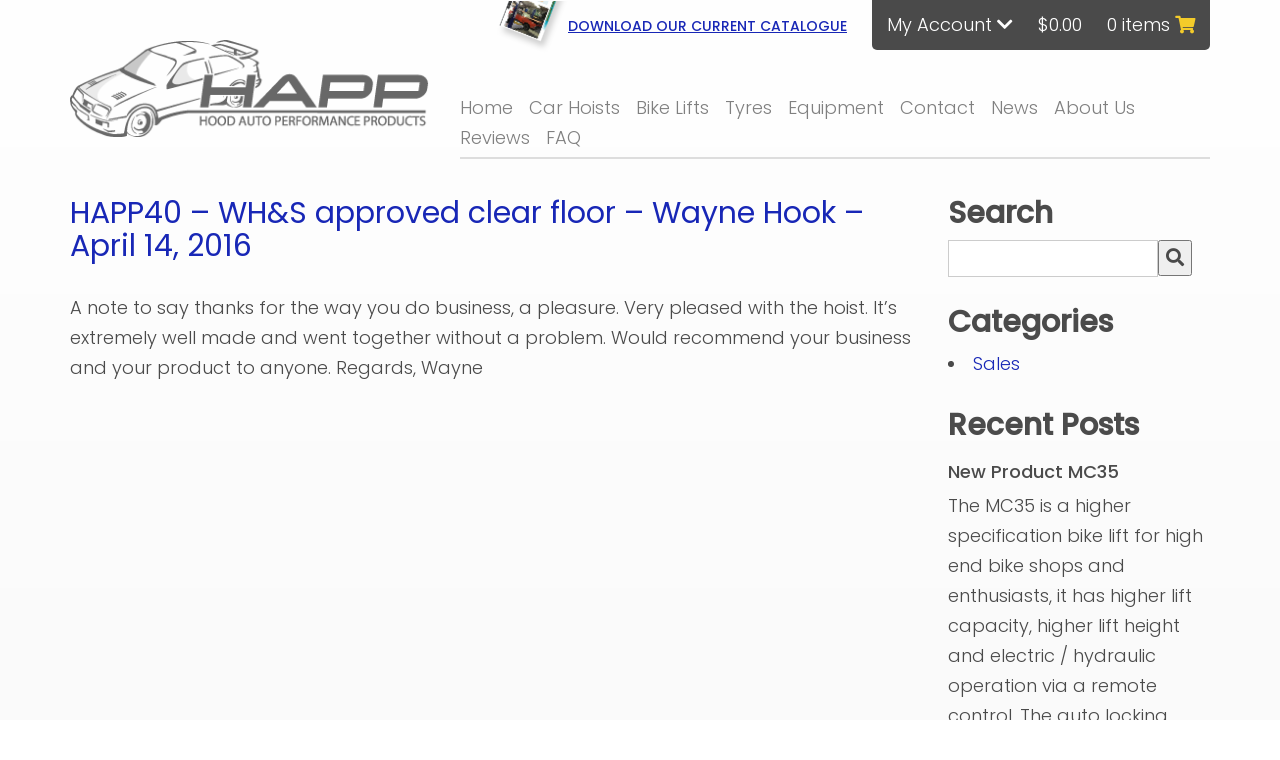

--- FILE ---
content_type: text/html; charset=UTF-8
request_url: https://buyhapp.com.au/review/happ40-whs-approved-clear-floor-wayne-hook/
body_size: 10749
content:
<!DOCTYPE html>
<!--[if IE 7]>
<html class="ie ie7" lang="en-US">
<![endif]-->
<!--[if IE 8]>
<html class="ie ie8" lang="en-US">
<![endif]-->
<!--[if !(IE 7) | !(IE 8)  ]><!-->
<html lang="en-US">
<!--<![endif]-->
<head>
<meta charset="UTF-8">
<meta name="viewport" content="width=device-width, initial-scale=1">
<title>HAPP40 – WH&amp;S approved clear floor – Wayne Hook - April 14, 2016 | Buy HAPP Auto Performance Products</title>
<link rel="profile" href="http://gmpg.org/xfn/11">
<link rel="pingback" href="https://buyhapp.com.au/xmlrpc.php">
<meta name='robots' content='index, follow, max-image-preview:large, max-snippet:-1, max-video-preview:-1' />

	<!-- This site is optimized with the Yoast SEO Premium plugin v22.8 (Yoast SEO v22.8) - https://yoast.com/wordpress/plugins/seo/ -->
	<meta name="description" content="HAPP Australia specialises in affordable 2 post, 4 post hoists and scissor lifts that are workshop approved with Australian Standards approval." />
	<link rel="canonical" href="https://buyhapp.com.au/review/happ40-whs-approved-clear-floor-wayne-hook/" />
	<meta property="og:locale" content="en_US" />
	<meta property="og:type" content="article" />
	<meta property="og:title" content="HAPP40 – WH&amp;S approved clear floor – Wayne Hook - April 14, 2016" />
	<meta property="og:description" content="HAPP Australia specialises in affordable 2 post, 4 post hoists and scissor lifts that are workshop approved with Australian Standards approval." />
	<meta property="og:url" content="https://buyhapp.com.au/review/happ40-whs-approved-clear-floor-wayne-hook/" />
	<meta property="og:site_name" content="Buy HAPP Auto Performance Products" />
	<meta property="article:publisher" content="https://www.facebook.com/HappAutoHoists/" />
	<meta property="article:modified_time" content="2023-07-27T07:17:59+00:00" />
	<meta property="og:image" content="https://buyhapp.com.au/wp-content/uploads/2020/04/happlogo.png" />
	<meta property="og:image:width" content="367" />
	<meta property="og:image:height" content="99" />
	<meta property="og:image:type" content="image/png" />
	<script type="application/ld+json" class="yoast-schema-graph">{"@context":"https://schema.org","@graph":[{"@type":"WebPage","@id":"https://buyhapp.com.au/review/happ40-whs-approved-clear-floor-wayne-hook/","url":"https://buyhapp.com.au/review/happ40-whs-approved-clear-floor-wayne-hook/","name":"HAPP40 – WH&S approved clear floor – Wayne Hook - April 14, 2016 | Buy HAPP Auto Performance Products","isPartOf":{"@id":"https://buyhapp.com.au/#website"},"datePublished":"2016-04-13T00:36:50+00:00","dateModified":"2023-07-27T07:17:59+00:00","description":"HAPP Australia specialises in affordable 2 post, 4 post hoists and scissor lifts that are workshop approved with Australian Standards approval.","breadcrumb":{"@id":"https://buyhapp.com.au/review/happ40-whs-approved-clear-floor-wayne-hook/#breadcrumb"},"inLanguage":"en-US","potentialAction":[{"@type":"ReadAction","target":["https://buyhapp.com.au/review/happ40-whs-approved-clear-floor-wayne-hook/"]}]},{"@type":"BreadcrumbList","@id":"https://buyhapp.com.au/review/happ40-whs-approved-clear-floor-wayne-hook/#breadcrumb","itemListElement":[{"@type":"ListItem","position":1,"name":"Home","item":"https://buyhapp.com.au/"},{"@type":"ListItem","position":2,"name":"HAPP40 – WH&#038;S approved clear floor – Wayne Hook &#8211; April 14, 2016"}]},{"@type":"WebSite","@id":"https://buyhapp.com.au/#website","url":"https://buyhapp.com.au/","name":"Happ Auto Performance Products","description":"Buy Hood Auto Performance Products","publisher":{"@id":"https://buyhapp.com.au/#organization"},"potentialAction":[{"@type":"SearchAction","target":{"@type":"EntryPoint","urlTemplate":"https://buyhapp.com.au/?s={search_term_string}"},"query-input":"required name=search_term_string"}],"inLanguage":"en-US"},{"@type":"Organization","@id":"https://buyhapp.com.au/#organization","name":"Happ Auto Performance Products","url":"https://buyhapp.com.au/","logo":{"@type":"ImageObject","inLanguage":"en-US","@id":"https://buyhapp.com.au/#/schema/logo/image/","url":"https://buyhapp.com.au/wp-content/uploads/2020/04/happlogo.png","contentUrl":"https://buyhapp.com.au/wp-content/uploads/2020/04/happlogo.png","width":367,"height":99,"caption":"Happ Auto Performance Products"},"image":{"@id":"https://buyhapp.com.au/#/schema/logo/image/"},"sameAs":["https://www.facebook.com/HappAutoHoists/","https://www.instagram.com/happ_australia/"]}]}</script>
	<!-- / Yoast SEO Premium plugin. -->


<link rel='dns-prefetch' href='//maxcdn.bootstrapcdn.com' />
<link rel='dns-prefetch' href='//cdnjs.cloudflare.com' />
<script type="text/javascript">
/* <![CDATA[ */
window._wpemojiSettings = {"baseUrl":"https:\/\/s.w.org\/images\/core\/emoji\/15.0.3\/72x72\/","ext":".png","svgUrl":"https:\/\/s.w.org\/images\/core\/emoji\/15.0.3\/svg\/","svgExt":".svg","source":{"concatemoji":"https:\/\/buyhapp.com.au\/wp-includes\/js\/wp-emoji-release.min.js?ver=6.6.4"}};
/*! This file is auto-generated */
!function(i,n){var o,s,e;function c(e){try{var t={supportTests:e,timestamp:(new Date).valueOf()};sessionStorage.setItem(o,JSON.stringify(t))}catch(e){}}function p(e,t,n){e.clearRect(0,0,e.canvas.width,e.canvas.height),e.fillText(t,0,0);var t=new Uint32Array(e.getImageData(0,0,e.canvas.width,e.canvas.height).data),r=(e.clearRect(0,0,e.canvas.width,e.canvas.height),e.fillText(n,0,0),new Uint32Array(e.getImageData(0,0,e.canvas.width,e.canvas.height).data));return t.every(function(e,t){return e===r[t]})}function u(e,t,n){switch(t){case"flag":return n(e,"\ud83c\udff3\ufe0f\u200d\u26a7\ufe0f","\ud83c\udff3\ufe0f\u200b\u26a7\ufe0f")?!1:!n(e,"\ud83c\uddfa\ud83c\uddf3","\ud83c\uddfa\u200b\ud83c\uddf3")&&!n(e,"\ud83c\udff4\udb40\udc67\udb40\udc62\udb40\udc65\udb40\udc6e\udb40\udc67\udb40\udc7f","\ud83c\udff4\u200b\udb40\udc67\u200b\udb40\udc62\u200b\udb40\udc65\u200b\udb40\udc6e\u200b\udb40\udc67\u200b\udb40\udc7f");case"emoji":return!n(e,"\ud83d\udc26\u200d\u2b1b","\ud83d\udc26\u200b\u2b1b")}return!1}function f(e,t,n){var r="undefined"!=typeof WorkerGlobalScope&&self instanceof WorkerGlobalScope?new OffscreenCanvas(300,150):i.createElement("canvas"),a=r.getContext("2d",{willReadFrequently:!0}),o=(a.textBaseline="top",a.font="600 32px Arial",{});return e.forEach(function(e){o[e]=t(a,e,n)}),o}function t(e){var t=i.createElement("script");t.src=e,t.defer=!0,i.head.appendChild(t)}"undefined"!=typeof Promise&&(o="wpEmojiSettingsSupports",s=["flag","emoji"],n.supports={everything:!0,everythingExceptFlag:!0},e=new Promise(function(e){i.addEventListener("DOMContentLoaded",e,{once:!0})}),new Promise(function(t){var n=function(){try{var e=JSON.parse(sessionStorage.getItem(o));if("object"==typeof e&&"number"==typeof e.timestamp&&(new Date).valueOf()<e.timestamp+604800&&"object"==typeof e.supportTests)return e.supportTests}catch(e){}return null}();if(!n){if("undefined"!=typeof Worker&&"undefined"!=typeof OffscreenCanvas&&"undefined"!=typeof URL&&URL.createObjectURL&&"undefined"!=typeof Blob)try{var e="postMessage("+f.toString()+"("+[JSON.stringify(s),u.toString(),p.toString()].join(",")+"));",r=new Blob([e],{type:"text/javascript"}),a=new Worker(URL.createObjectURL(r),{name:"wpTestEmojiSupports"});return void(a.onmessage=function(e){c(n=e.data),a.terminate(),t(n)})}catch(e){}c(n=f(s,u,p))}t(n)}).then(function(e){for(var t in e)n.supports[t]=e[t],n.supports.everything=n.supports.everything&&n.supports[t],"flag"!==t&&(n.supports.everythingExceptFlag=n.supports.everythingExceptFlag&&n.supports[t]);n.supports.everythingExceptFlag=n.supports.everythingExceptFlag&&!n.supports.flag,n.DOMReady=!1,n.readyCallback=function(){n.DOMReady=!0}}).then(function(){return e}).then(function(){var e;n.supports.everything||(n.readyCallback(),(e=n.source||{}).concatemoji?t(e.concatemoji):e.wpemoji&&e.twemoji&&(t(e.twemoji),t(e.wpemoji)))}))}((window,document),window._wpemojiSettings);
/* ]]> */
</script>
		
	
<style id='wp-emoji-styles-inline-css' type='text/css'>

	img.wp-smiley, img.emoji {
		display: inline !important;
		border: none !important;
		box-shadow: none !important;
		height: 1em !important;
		width: 1em !important;
		margin: 0 0.07em !important;
		vertical-align: -0.1em !important;
		background: none !important;
		padding: 0 !important;
	}
</style>
<link rel='stylesheet' id='wp-block-library-css' href='https://buyhapp.com.au/wp-includes/css/dist/block-library/style.min.css?ver=6.6.4' type='text/css' media='all' />
<style id='classic-theme-styles-inline-css' type='text/css'>
/*! This file is auto-generated */
.wp-block-button__link{color:#fff;background-color:#32373c;border-radius:9999px;box-shadow:none;text-decoration:none;padding:calc(.667em + 2px) calc(1.333em + 2px);font-size:1.125em}.wp-block-file__button{background:#32373c;color:#fff;text-decoration:none}
</style>
<style id='global-styles-inline-css' type='text/css'>
:root{--wp--preset--aspect-ratio--square: 1;--wp--preset--aspect-ratio--4-3: 4/3;--wp--preset--aspect-ratio--3-4: 3/4;--wp--preset--aspect-ratio--3-2: 3/2;--wp--preset--aspect-ratio--2-3: 2/3;--wp--preset--aspect-ratio--16-9: 16/9;--wp--preset--aspect-ratio--9-16: 9/16;--wp--preset--color--black: #000000;--wp--preset--color--cyan-bluish-gray: #abb8c3;--wp--preset--color--white: #ffffff;--wp--preset--color--pale-pink: #f78da7;--wp--preset--color--vivid-red: #cf2e2e;--wp--preset--color--luminous-vivid-orange: #ff6900;--wp--preset--color--luminous-vivid-amber: #fcb900;--wp--preset--color--light-green-cyan: #7bdcb5;--wp--preset--color--vivid-green-cyan: #00d084;--wp--preset--color--pale-cyan-blue: #8ed1fc;--wp--preset--color--vivid-cyan-blue: #0693e3;--wp--preset--color--vivid-purple: #9b51e0;--wp--preset--gradient--vivid-cyan-blue-to-vivid-purple: linear-gradient(135deg,rgba(6,147,227,1) 0%,rgb(155,81,224) 100%);--wp--preset--gradient--light-green-cyan-to-vivid-green-cyan: linear-gradient(135deg,rgb(122,220,180) 0%,rgb(0,208,130) 100%);--wp--preset--gradient--luminous-vivid-amber-to-luminous-vivid-orange: linear-gradient(135deg,rgba(252,185,0,1) 0%,rgba(255,105,0,1) 100%);--wp--preset--gradient--luminous-vivid-orange-to-vivid-red: linear-gradient(135deg,rgba(255,105,0,1) 0%,rgb(207,46,46) 100%);--wp--preset--gradient--very-light-gray-to-cyan-bluish-gray: linear-gradient(135deg,rgb(238,238,238) 0%,rgb(169,184,195) 100%);--wp--preset--gradient--cool-to-warm-spectrum: linear-gradient(135deg,rgb(74,234,220) 0%,rgb(151,120,209) 20%,rgb(207,42,186) 40%,rgb(238,44,130) 60%,rgb(251,105,98) 80%,rgb(254,248,76) 100%);--wp--preset--gradient--blush-light-purple: linear-gradient(135deg,rgb(255,206,236) 0%,rgb(152,150,240) 100%);--wp--preset--gradient--blush-bordeaux: linear-gradient(135deg,rgb(254,205,165) 0%,rgb(254,45,45) 50%,rgb(107,0,62) 100%);--wp--preset--gradient--luminous-dusk: linear-gradient(135deg,rgb(255,203,112) 0%,rgb(199,81,192) 50%,rgb(65,88,208) 100%);--wp--preset--gradient--pale-ocean: linear-gradient(135deg,rgb(255,245,203) 0%,rgb(182,227,212) 50%,rgb(51,167,181) 100%);--wp--preset--gradient--electric-grass: linear-gradient(135deg,rgb(202,248,128) 0%,rgb(113,206,126) 100%);--wp--preset--gradient--midnight: linear-gradient(135deg,rgb(2,3,129) 0%,rgb(40,116,252) 100%);--wp--preset--font-size--small: 13px;--wp--preset--font-size--medium: 20px;--wp--preset--font-size--large: 36px;--wp--preset--font-size--x-large: 42px;--wp--preset--spacing--20: 0.44rem;--wp--preset--spacing--30: 0.67rem;--wp--preset--spacing--40: 1rem;--wp--preset--spacing--50: 1.5rem;--wp--preset--spacing--60: 2.25rem;--wp--preset--spacing--70: 3.38rem;--wp--preset--spacing--80: 5.06rem;--wp--preset--shadow--natural: 6px 6px 9px rgba(0, 0, 0, 0.2);--wp--preset--shadow--deep: 12px 12px 50px rgba(0, 0, 0, 0.4);--wp--preset--shadow--sharp: 6px 6px 0px rgba(0, 0, 0, 0.2);--wp--preset--shadow--outlined: 6px 6px 0px -3px rgba(255, 255, 255, 1), 6px 6px rgba(0, 0, 0, 1);--wp--preset--shadow--crisp: 6px 6px 0px rgba(0, 0, 0, 1);}:where(.is-layout-flex){gap: 0.5em;}:where(.is-layout-grid){gap: 0.5em;}body .is-layout-flex{display: flex;}.is-layout-flex{flex-wrap: wrap;align-items: center;}.is-layout-flex > :is(*, div){margin: 0;}body .is-layout-grid{display: grid;}.is-layout-grid > :is(*, div){margin: 0;}:where(.wp-block-columns.is-layout-flex){gap: 2em;}:where(.wp-block-columns.is-layout-grid){gap: 2em;}:where(.wp-block-post-template.is-layout-flex){gap: 1.25em;}:where(.wp-block-post-template.is-layout-grid){gap: 1.25em;}.has-black-color{color: var(--wp--preset--color--black) !important;}.has-cyan-bluish-gray-color{color: var(--wp--preset--color--cyan-bluish-gray) !important;}.has-white-color{color: var(--wp--preset--color--white) !important;}.has-pale-pink-color{color: var(--wp--preset--color--pale-pink) !important;}.has-vivid-red-color{color: var(--wp--preset--color--vivid-red) !important;}.has-luminous-vivid-orange-color{color: var(--wp--preset--color--luminous-vivid-orange) !important;}.has-luminous-vivid-amber-color{color: var(--wp--preset--color--luminous-vivid-amber) !important;}.has-light-green-cyan-color{color: var(--wp--preset--color--light-green-cyan) !important;}.has-vivid-green-cyan-color{color: var(--wp--preset--color--vivid-green-cyan) !important;}.has-pale-cyan-blue-color{color: var(--wp--preset--color--pale-cyan-blue) !important;}.has-vivid-cyan-blue-color{color: var(--wp--preset--color--vivid-cyan-blue) !important;}.has-vivid-purple-color{color: var(--wp--preset--color--vivid-purple) !important;}.has-black-background-color{background-color: var(--wp--preset--color--black) !important;}.has-cyan-bluish-gray-background-color{background-color: var(--wp--preset--color--cyan-bluish-gray) !important;}.has-white-background-color{background-color: var(--wp--preset--color--white) !important;}.has-pale-pink-background-color{background-color: var(--wp--preset--color--pale-pink) !important;}.has-vivid-red-background-color{background-color: var(--wp--preset--color--vivid-red) !important;}.has-luminous-vivid-orange-background-color{background-color: var(--wp--preset--color--luminous-vivid-orange) !important;}.has-luminous-vivid-amber-background-color{background-color: var(--wp--preset--color--luminous-vivid-amber) !important;}.has-light-green-cyan-background-color{background-color: var(--wp--preset--color--light-green-cyan) !important;}.has-vivid-green-cyan-background-color{background-color: var(--wp--preset--color--vivid-green-cyan) !important;}.has-pale-cyan-blue-background-color{background-color: var(--wp--preset--color--pale-cyan-blue) !important;}.has-vivid-cyan-blue-background-color{background-color: var(--wp--preset--color--vivid-cyan-blue) !important;}.has-vivid-purple-background-color{background-color: var(--wp--preset--color--vivid-purple) !important;}.has-black-border-color{border-color: var(--wp--preset--color--black) !important;}.has-cyan-bluish-gray-border-color{border-color: var(--wp--preset--color--cyan-bluish-gray) !important;}.has-white-border-color{border-color: var(--wp--preset--color--white) !important;}.has-pale-pink-border-color{border-color: var(--wp--preset--color--pale-pink) !important;}.has-vivid-red-border-color{border-color: var(--wp--preset--color--vivid-red) !important;}.has-luminous-vivid-orange-border-color{border-color: var(--wp--preset--color--luminous-vivid-orange) !important;}.has-luminous-vivid-amber-border-color{border-color: var(--wp--preset--color--luminous-vivid-amber) !important;}.has-light-green-cyan-border-color{border-color: var(--wp--preset--color--light-green-cyan) !important;}.has-vivid-green-cyan-border-color{border-color: var(--wp--preset--color--vivid-green-cyan) !important;}.has-pale-cyan-blue-border-color{border-color: var(--wp--preset--color--pale-cyan-blue) !important;}.has-vivid-cyan-blue-border-color{border-color: var(--wp--preset--color--vivid-cyan-blue) !important;}.has-vivid-purple-border-color{border-color: var(--wp--preset--color--vivid-purple) !important;}.has-vivid-cyan-blue-to-vivid-purple-gradient-background{background: var(--wp--preset--gradient--vivid-cyan-blue-to-vivid-purple) !important;}.has-light-green-cyan-to-vivid-green-cyan-gradient-background{background: var(--wp--preset--gradient--light-green-cyan-to-vivid-green-cyan) !important;}.has-luminous-vivid-amber-to-luminous-vivid-orange-gradient-background{background: var(--wp--preset--gradient--luminous-vivid-amber-to-luminous-vivid-orange) !important;}.has-luminous-vivid-orange-to-vivid-red-gradient-background{background: var(--wp--preset--gradient--luminous-vivid-orange-to-vivid-red) !important;}.has-very-light-gray-to-cyan-bluish-gray-gradient-background{background: var(--wp--preset--gradient--very-light-gray-to-cyan-bluish-gray) !important;}.has-cool-to-warm-spectrum-gradient-background{background: var(--wp--preset--gradient--cool-to-warm-spectrum) !important;}.has-blush-light-purple-gradient-background{background: var(--wp--preset--gradient--blush-light-purple) !important;}.has-blush-bordeaux-gradient-background{background: var(--wp--preset--gradient--blush-bordeaux) !important;}.has-luminous-dusk-gradient-background{background: var(--wp--preset--gradient--luminous-dusk) !important;}.has-pale-ocean-gradient-background{background: var(--wp--preset--gradient--pale-ocean) !important;}.has-electric-grass-gradient-background{background: var(--wp--preset--gradient--electric-grass) !important;}.has-midnight-gradient-background{background: var(--wp--preset--gradient--midnight) !important;}.has-small-font-size{font-size: var(--wp--preset--font-size--small) !important;}.has-medium-font-size{font-size: var(--wp--preset--font-size--medium) !important;}.has-large-font-size{font-size: var(--wp--preset--font-size--large) !important;}.has-x-large-font-size{font-size: var(--wp--preset--font-size--x-large) !important;}
:where(.wp-block-post-template.is-layout-flex){gap: 1.25em;}:where(.wp-block-post-template.is-layout-grid){gap: 1.25em;}
:where(.wp-block-columns.is-layout-flex){gap: 2em;}:where(.wp-block-columns.is-layout-grid){gap: 2em;}
:root :where(.wp-block-pullquote){font-size: 1.5em;line-height: 1.6;}
</style>
<link rel='stylesheet' id='contact-form-7-css' href='https://buyhapp.com.au/wp-content/plugins/contact-form-7/includes/css/styles.css?ver=5.9.5' type='text/css' media='all' />
<link rel='stylesheet' id='woocommerce-layout-css' href='https://buyhapp.com.au/wp-content/plugins/woocommerce/assets/css/woocommerce-layout.css?ver=8.9.4' type='text/css' media='all' />
<link rel='stylesheet' id='woocommerce-smallscreen-css' href='https://buyhapp.com.au/wp-content/plugins/woocommerce/assets/css/woocommerce-smallscreen.css?ver=8.9.4' type='text/css' media='only screen and (max-width: 768px)' />
<link rel='stylesheet' id='woocommerce-general-css' href='https://buyhapp.com.au/wp-content/plugins/woocommerce/assets/css/woocommerce.css?ver=8.9.4' type='text/css' media='all' />
<style id='woocommerce-inline-inline-css' type='text/css'>
.woocommerce form .form-row .required { visibility: visible; }
</style>
<link rel='stylesheet' id='font-awesome-css' href='//cdnjs.cloudflare.com/ajax/libs/font-awesome/5.11.2/css/all.css?ver=6.6.4' type='text/css' media='all' />
<link rel='stylesheet' id='bootstrap-css' href='//maxcdn.bootstrapcdn.com/bootstrap/3.3.5/css/bootstrap.min.css?ver=6.6.4' type='text/css' media='all' />
<link rel='stylesheet' id='default-css' href='https://buyhapp.com.au/wp-content/themes/growth/style.css?ver=6.6.4' type='text/css' media='all' />
<link rel='stylesheet' id='wc-bundle-style-css' href='https://buyhapp.com.au/wp-content/plugins/woocommerce-product-bundles/assets/css/frontend/woocommerce.css?ver=6.3.5' type='text/css' media='all' />
<link rel='stylesheet' id='wp-paginate-css' href='https://buyhapp.com.au/wp-content/plugins/wp-paginate/css/wp-paginate.css?ver=2.2.2' type='text/css' media='screen' />
<script type="text/javascript" src="https://buyhapp.com.au/wp-includes/js/jquery/jquery.min.js?ver=3.7.1" id="jquery-core-js"></script>
<script type="text/javascript" src="https://buyhapp.com.au/wp-includes/js/jquery/jquery-migrate.min.js?ver=3.4.1" id="jquery-migrate-js"></script>
<script type="text/javascript" src="https://buyhapp.com.au/wp-content/plugins/woocommerce/assets/js/jquery-blockui/jquery.blockUI.min.js?ver=2.7.0-wc.8.9.4" id="jquery-blockui-js" data-wp-strategy="defer"></script>
<script type="text/javascript" id="wc-add-to-cart-js-extra">
/* <![CDATA[ */
var wc_add_to_cart_params = {"ajax_url":"\/wp-admin\/admin-ajax.php","wc_ajax_url":"\/?wc-ajax=%%endpoint%%","i18n_view_cart":"View cart","cart_url":"https:\/\/buyhapp.com.au\/cart\/","is_cart":"","cart_redirect_after_add":"no"};
/* ]]> */
</script>
<script type="text/javascript" src="https://buyhapp.com.au/wp-content/plugins/woocommerce/assets/js/frontend/add-to-cart.min.js?ver=8.9.4" id="wc-add-to-cart-js" defer="defer" data-wp-strategy="defer"></script>
<script type="text/javascript" src="https://buyhapp.com.au/wp-content/plugins/woocommerce/assets/js/js-cookie/js.cookie.min.js?ver=2.1.4-wc.8.9.4" id="js-cookie-js" data-wp-strategy="defer"></script>
<script type="text/javascript" id="woocommerce-js-extra">
/* <![CDATA[ */
var woocommerce_params = {"ajax_url":"\/wp-admin\/admin-ajax.php","wc_ajax_url":"\/?wc-ajax=%%endpoint%%"};
/* ]]> */
</script>
<script type="text/javascript" src="https://buyhapp.com.au/wp-content/plugins/woocommerce/assets/js/frontend/woocommerce.min.js?ver=8.9.4" id="woocommerce-js" data-wp-strategy="defer"></script>
<script type="text/javascript" src="//maxcdn.bootstrapcdn.com/bootstrap/3.3.5/js/bootstrap.min.js?ver=6.6.4" id="bootstrap-js"></script>
<script type="text/javascript" src="https://buyhapp.com.au/wp-content/themes/growth/js/matchheight.js?ver=6.6.4" id="matchheight-js"></script>
<script type="text/javascript" src="https://buyhapp.com.au/wp-content/themes/growth/js/cycle2.js?ver=6.6.4" id="cycle2-js"></script>
<script type="text/javascript" src="https://buyhapp.com.au/wp-content/themes/growth/js/carousel.js?ver=6.6.4" id="carousel-js"></script>
<script type="text/javascript" src="https://buyhapp.com.au/wp-content/themes/growth/js/custom.js?ver=6.6.4" id="custom-js"></script>
<script type="text/javascript" id="wc_additional_fees_script-js-extra">
/* <![CDATA[ */
var add_fee_vars = {"add_fee_ajaxurl":"https:\/\/buyhapp.com.au\/wp-admin\/admin-ajax.php","add_fee_nonce":"1fa3e6a5bf","alert_ajax_error":"An internal server error occured in processing a request. Please try again or contact us. Thank you. "};
/* ]]> */
</script>
<script type="text/javascript" src="https://buyhapp.com.au/wp-content/plugins/woocommerce-additional-fees/js/wc_additional_fees.js?ver=6.6.4" id="wc_additional_fees_script-js"></script>
<link rel="https://api.w.org/" href="https://buyhapp.com.au/wp-json/" /><link rel="alternate" title="JSON" type="application/json" href="https://buyhapp.com.au/wp-json/wp/v2/review/673" /><link rel="EditURI" type="application/rsd+xml" title="RSD" href="https://buyhapp.com.au/xmlrpc.php?rsd" />
<meta name="generator" content="WordPress 6.6.4" />
<meta name="generator" content="WooCommerce 8.9.4" />
<link rel='shortlink' href='https://buyhapp.com.au/?p=673' />
<link rel="alternate" title="oEmbed (JSON)" type="application/json+oembed" href="https://buyhapp.com.au/wp-json/oembed/1.0/embed?url=https%3A%2F%2Fbuyhapp.com.au%2Freview%2Fhapp40-whs-approved-clear-floor-wayne-hook%2F" />
<link rel="alternate" title="oEmbed (XML)" type="text/xml+oembed" href="https://buyhapp.com.au/wp-json/oembed/1.0/embed?url=https%3A%2F%2Fbuyhapp.com.au%2Freview%2Fhapp40-whs-approved-clear-floor-wayne-hook%2F&#038;format=xml" />
<!-- Google Search Console verification -->
<meta name="google-site-verification" content="MGL6tMVNV_4yiKS2NhPIPW9ZzSvolrQkYv3Jiu3Jsn8" />

<!-- Google tag (GA4 + Google Ads) -->
<script async src="https://www.googletagmanager.com/gtag/js?id=G-P722BX6RFP"></script>
<script>
  window.dataLayer = window.dataLayer || [];
  function gtag(){dataLayer.push(arguments);}
  gtag('js', new Date());

  // GA4 Configuration
  gtag('config', 'G-P722BX6RFP');

  // Google Ads Configuration
  gtag('config', 'AW-17869276153');

  // Fire lead conversion after CF7 form submission
  document.addEventListener('wpcf7mailsent', function(event) {
    gtag('event', 'close_convert_lead');
  }, false);
</script>
<!-- Google site verification - Google Listings & Ads -->
<meta name="google-site-verification" content="Wx6pQ32k-Q03STYUwm41CxrIjsTSqvbluxGPrvtbYCo" />
	<noscript><style>.woocommerce-product-gallery{ opacity: 1 !important; }</style></noscript>
	<style type="text/css">.recentcomments a{display:inline !important;padding:0 !important;margin:0 !important;}</style><link rel="icon" href="https://buyhapp.com.au/wp-content/uploads/2020/09/cropped-happlogo-sqr-32x32.png" sizes="32x32" />
<link rel="icon" href="https://buyhapp.com.au/wp-content/uploads/2020/09/cropped-happlogo-sqr-192x192.png" sizes="192x192" />
<link rel="apple-touch-icon" href="https://buyhapp.com.au/wp-content/uploads/2020/09/cropped-happlogo-sqr-180x180.png" />
<meta name="msapplication-TileImage" content="https://buyhapp.com.au/wp-content/uploads/2020/09/cropped-happlogo-sqr-270x270.png" />
		<style type="text/css" id="wp-custom-css">
			/* Single Product */
.single-product h3{ font-size: 24px }
.single-product .bundle_form.bundle_sells_form{ padding-top: 1em }
.single-product .bundle_form.bundle_sells_form h4{ margin-bottom: 0}
.single-product .details .bundled_product_optional_checkbox,
.single-product .details .bundled_product_optional_checkbox .price{ font-size: 16px !important; }
.single-product div.bundled_product_summary, .woocommerce div.product.bundled_product_summary{ padding-bottom: 0 !important}
.single-product span.onsale{
  position: absolute;
  padding: 20px 15px;
}
/* Checkout */
.woobigpost-sqf-fields input[type="radio"] + label,.woobigpost-sqf-fields input[type="radio"]{
	width: 30px;
	height: 30px;
	cursor: pointer;
}
.woobigpost-sqf-fields input[type="radio"]:checked + label:after{
	width: 30px;
	line-height: 30px;
}
input[type=radio], .woocommerce form .form-row .input-checkbox{
	margin-top: 0;
	margin-left: 0;
}		</style>
		
		<!-- Global site tag (gtag.js) - Google Ads: AW-604699288 - Google Listings & Ads -->
		<script async src="https://www.googletagmanager.com/gtag/js?id=AW-604699288"></script>
		<script>
			window.dataLayer = window.dataLayer || [];
			function gtag() { dataLayer.push(arguments); }
			gtag( 'consent', 'default', {
				analytics_storage: 'denied',
				ad_storage: 'denied',
				ad_user_data: 'denied',
				ad_personalization: 'denied',
				region: ['AT', 'BE', 'BG', 'HR', 'CY', 'CZ', 'DK', 'EE', 'FI', 'FR', 'DE', 'GR', 'HU', 'IS', 'IE', 'IT', 'LV', 'LI', 'LT', 'LU', 'MT', 'NL', 'NO', 'PL', 'PT', 'RO', 'SK', 'SI', 'ES', 'SE', 'GB', 'CH'],
			} );
			gtag('js', new Date());
			gtag('set', 'developer_id.dOGY3NW', true);
			gtag("config", "AW-604699288", { "groups": "GLA", "send_page_view": false });		</script>

		<link href="https://fonts.googleapis.com/css?family=Roboto:300,400,500,700" rel="stylesheet">
<link href="https://fonts.googleapis.com/css?family=Lato:300,400,700" rel="stylesheet">
<link href="https://fonts.googleapis.com/css?family=Poppins:300,400,500" rel="stylesheet">
<!--[if lt IE 9]>
<script src="//html5shim.googlecode.com/svn/trunk/html5.js"></script>
<script src="//css3-mediaqueries-js.googlecode.com/svn/trunk/css3-mediaqueries.js"></script>
<![endif]-->  
</head>
<body class="review-template-default single single-review postid-673 theme-growth woocommerce-no-js">
<div id="header">
	<div class="container">
		<div class="row">
			<div class="col-lg-4">
				<div id="logo"><a href="/"><img src="https://buyhapp.com.au/wp-content/uploads/2020/04/happlogo.png"/></a></div>
			</div>
			<div class="col-lg-8">
				<div id="top-cart">
					<a href="https://happ.com.au/pub/sp/HAPP_catalogue.pdf" target="blank" class="delivery"><img src="https://buyhapp.com.au/wp-content/themes/growth/images/pdf-download.png" class="catalogue">Download our current Catalogue</a> <span class="account"><a href="/my-account/">My Account <i class="fas fa-chevron-down"></i></a>  <a class="cart-customlocation" href="https://buyhapp.com.au/cart/"><span class="price"><span class="woocommerce-Price-amount amount"><bdi><span class="woocommerce-Price-currencySymbol">&#36;</span>0.00</bdi></span></span></a> <a class="cart-customlocation" href="https://buyhapp.com.au/cart/">0 items <i class="fa fa-shopping-cart"></i></a></span>
				</div>
				<div class="clearfix"></div>
				<div id="top_navigation">
					<a id="toggle-top" href="#"><i class="fa fa-bars"></i> Navigation</a>
					<div class="menu-main-navigation-container"><ul id="top_menu" class="sf-menu"><li id="menu-item-20" class="menu-item menu-item-type-post_type menu-item-object-page menu-item-home menu-item-20"><a href="https://buyhapp.com.au/">Home</a></li>
<li id="menu-item-2005" class="menu-item menu-item-type-taxonomy menu-item-object-product_cat menu-item-2005"><a href="https://buyhapp.com.au/product-category/car/">Car Hoists</a></li>
<li id="menu-item-2004" class="menu-item menu-item-type-taxonomy menu-item-object-product_cat menu-item-2004"><a href="https://buyhapp.com.au/product-category/bike/">Bike Lifts</a></li>
<li id="menu-item-2007" class="menu-item menu-item-type-taxonomy menu-item-object-product_cat menu-item-2007"><a href="https://buyhapp.com.au/product-category/wheel-and-tyre/">Tyres</a></li>
<li id="menu-item-556" class="menu-item menu-item-type-taxonomy menu-item-object-product_cat menu-item-556"><a href="https://buyhapp.com.au/product-category/equipment/">Equipment</a></li>
<li id="menu-item-34" class="menu-item menu-item-type-post_type menu-item-object-page menu-item-34"><a href="https://buyhapp.com.au/contact-us/">Contact</a></li>
<li id="menu-item-1009" class="menu-item menu-item-type-post_type menu-item-object-page current_page_parent menu-item-1009"><a href="https://buyhapp.com.au/latest-news/">News</a></li>
<li id="menu-item-19" class="menu-item menu-item-type-post_type menu-item-object-page menu-item-19"><a href="https://buyhapp.com.au/about-us/">About Us</a></li>
<li id="menu-item-592" class="menu-item menu-item-type-post_type menu-item-object-page menu-item-592"><a href="https://buyhapp.com.au/reviews/">Reviews</a></li>
<li id="menu-item-593" class="menu-item menu-item-type-post_type menu-item-object-page menu-item-593"><a href="https://buyhapp.com.au/faq/">FAQ</a></li>
</ul></div>				</div>
			</div>
		</div>
	</div>
</div><div class="container">
	<div class="row">
	  	<div id="content">
	  		<div class="col-md-9">
	  				  				  			<h2><a href="https://buyhapp.com.au/review/happ40-whs-approved-clear-floor-wayne-hook/">HAPP40 – WH&#038;S approved clear floor – Wayne Hook &#8211; April 14, 2016</a></h2>
	  			
<p>A note to say thanks for the way you do business, a pleasure. Very pleased with the hoist. It’s extremely well made and went together without a problem. Would recommend your business and your product to anyone. Regards, Wayne</p>
					  		</div>
	  		<div class="col-md-3">
	  			<div id="side-nav">
	  				<h3>Search</h3>
<div id="search-container">
<form role="search" method="get" class="search-form" action="https://buyhapp.com.au/">
    <input type="search" class="search-field" value="" name="s" />
    <button type="submit"><i class="fa fa-search" aria-hidden="true"></i></button>
</form>
</div>
<div id="post-categories">
	<h3>Categories</h3>
		<li class="cat-item cat-item-1"><a href="https://buyhapp.com.au/category/sales/">Sales</a>
</li>
</div>
<div id="recent-posts">
	<h3>Recent Posts</h3>
	<ul>
	<li><a href="https://buyhapp.com.au/new-product-mc35/"><h4>New Product MC35</h4></a><p>The MC35 is a higher specification bike lift for high end bike shops and enthusiasts, it has higher lift capacity, higher lift height and electric / hydraulic operation via a remote control. The auto locking<br/><a href="https://buyhapp.com.au/review/happ40-whs-approved-clear-floor-wayne-hook/" class="read-more" >Read More</a></p></li><li><a href="https://buyhapp.com.au/may-sale/"><h4>May Madness Sale</h4></a><p>MAY Madness SALE We’re not waiting till June to start our sales.  We’re having a May Madness sale this month in celebration of my birthday (you’re welcome 😀 ) This is for the stock below<br/><a href="https://buyhapp.com.au/review/happ40-whs-approved-clear-floor-wayne-hook/" class="read-more" >Read More</a></p></li>	</ul>
	
<div class="wpcf7 no-js" id="wpcf7-f2955-o1" lang="en-US" dir="ltr">
<div class="screen-reader-response"><p role="status" aria-live="polite" aria-atomic="true"></p> <ul></ul></div>
<form action="/review/happ40-whs-approved-clear-floor-wayne-hook/#wpcf7-f2955-o1" method="post" class="wpcf7-form init" aria-label="Contact form" novalidate="novalidate" data-status="init">
<div style="display: none;">
<input type="hidden" name="_wpcf7" value="2955" />
<input type="hidden" name="_wpcf7_version" value="5.9.5" />
<input type="hidden" name="_wpcf7_locale" value="en_US" />
<input type="hidden" name="_wpcf7_unit_tag" value="wpcf7-f2955-o1" />
<input type="hidden" name="_wpcf7_container_post" value="0" />
<input type="hidden" name="_wpcf7_posted_data_hash" value="" />
</div>
<p><label> Your Name<br />
<span class="wpcf7-form-control-wrap" data-name="your-name"><input size="40" class="wpcf7-form-control wpcf7-text wpcf7-validates-as-required" aria-required="true" aria-invalid="false" value="" type="text" name="your-name" /></span> </label>
</p>
<p><label> Your Email<br />
<span class="wpcf7-form-control-wrap" data-name="your-email"><input size="40" class="wpcf7-form-control wpcf7-email wpcf7-validates-as-required wpcf7-text wpcf7-validates-as-email" aria-required="true" aria-invalid="false" value="" type="email" name="your-email" /></span> </label>
</p>
<p><label> Your Message<br />
<span class="wpcf7-form-control-wrap" data-name="your-message"><textarea cols="40" rows="10" class="wpcf7-form-control wpcf7-textarea" aria-invalid="false" name="your-message"></textarea></span> </label>
</p>
<p><input class="wpcf7-form-control wpcf7-submit has-spinner" type="submit" value="Send Enquiry" />
</p>
<p><span class="wpcf7-form-control-wrap" data-name="checkbox-62"><span class="wpcf7-form-control wpcf7-checkbox wpcf7-validates-as-required"><span class="wpcf7-list-item first last"><label><span class="wpcf7-list-item-label">I am not a robot</span><input type="checkbox" name="checkbox-62[]" value="I am not a robot" /></label></span></span></span>
</p><div class="wpcf7-response-output" aria-hidden="true"></div>
</form>
</div>
</div>				</div>
	  		</div>
	  	</div>
  	</div>
</div>
<div id="footer-gallery" class="grid">
<div class="column-sizer"></div>
<div class="grid-item"><img class="gallery-image" width="384" height="291" src="https://buyhapp.com.au/wp-content/uploads/2020/05/P1020370-384x291.jpg"/></div><div class="grid-item"><img class="gallery-image" width="384" height="291" src="https://buyhapp.com.au/wp-content/uploads/2020/05/DSCF4636-scaled-384x291.jpg"/></div><div class="grid-item"><img class="gallery-image" width="384" height="291" src="https://buyhapp.com.au/wp-content/uploads/2018/11/happ10a-384x291.jpg"/></div><div class="grid-item"><img class="gallery-image" width="384" height="291" src="https://buyhapp.com.au/wp-content/uploads/2020/05/happ25-2-1-384x291.jpg"/></div><div class="grid-item"><img class="gallery-image" width="384" height="291" src="https://buyhapp.com.au/wp-content/uploads/2020/05/happ25-3-384x291.jpg"/></div><div class="grid-item"><img class="gallery-image" width="384" height="291" src="https://buyhapp.com.au/wp-content/uploads/2020/05/happ90-GT40-002-scaled-384x291.jpg"/></div><div class="grid-item"><img class="gallery-image" width="384" height="291" src="https://buyhapp.com.au/wp-content/uploads/2020/05/Robert-Harris-1-384x291.jpg"/></div><div class="grid-item"><img class="gallery-image" width="384" height="291" src="https://buyhapp.com.au/wp-content/uploads/2020/05/Rafael-2-1-384x291.jpg"/></div><div class="grid-item"><img class="gallery-image" width="384" height="291" src="https://buyhapp.com.au/wp-content/uploads/2018/11/Untitled-384x291.png"/></div><div class="grid-item"><img class="gallery-image" width="384" height="291" src="https://buyhapp.com.au/wp-content/uploads/2020/05/Ian-Hamilton-2-384x291.jpg"/></div>
</div>
<!--
<div id="footer-logos">
	<div class="container">
			</div>
</div>
-->
<div id="footer" class="padding-break">
	<div class="container">
		<div class="col-md-3">
			<div><h4>Contact Us</h4>			<div class="textwidget">We specialise in high quality automotive lifts and other various performance products.
<p><P><i class="fas fa-phone"></i> <a href="tel:[acf field=">0439 833 497</a><br />
<i class="fas fa-envelope"></i> <a href="mailto:[acf field=">customerservice@happ.com.au</a><br />
<i class="fas fa-map-marker"></i> <a href='https://www.google.com.au/maps/search/Willow Vale, Queensland' target="_blank" rel="noopener">Willow Vale, Queensland</a></P></p>
</div>
		</div>			<div class="social">
			<h4>Follow Us</h4>
			<a href="https://www.facebook.com/HappAutoHoists/"><i class="fab fa-facebook-square"></i></a> <a href="https://www.instagram.com/happ_australia/"><i class="fab fa-instagram"></i></a>
			</div>
		</div>
		<div class="col-md-3">
		<h4>Latest Review</h4>
														<strong>HAPP35 – shortened 2 post floor plate hoist – John Margetts &#8211; March 21, 2013</strong>
					<i>
<p>Dear Maree,</p>



<p>I purchased a Happ 35 from you, and have just finished the install.<br>The freight was super fast thanking you, the instructions were easy to follow and your service has been great. I should have bought the hoist years ago. We use the hoist for our boats to access under the hulls instead of lying on the floor, and it works a treat. Very pleased with our purchase and have already recommended your hoist to other friends.<br>John Margetts<br>Hooker Boats</p>
</i>
					<a href="/reviews" class="underline">Read More</a>
								</div>
		<div class="col-md-3 quicklinks">
			<div><h4>Quick Links</h4><div class="menu-shop-menu-container"><ul id="menu-shop-menu" class="menu"><li id="menu-item-559" class="menu-item menu-item-type-taxonomy menu-item-object-product_cat menu-item-559"><a href="https://buyhapp.com.au/product-category/hoists-lifts/2-post-hoist/">2 Post Hoist</a></li>
<li id="menu-item-560" class="menu-item menu-item-type-taxonomy menu-item-object-product_cat menu-item-560"><a href="https://buyhapp.com.au/product-category/hoists-lifts/4-post-hoist/">4 Post Hoist</a></li>
<li id="menu-item-2540" class="menu-item menu-item-type-taxonomy menu-item-object-product_cat menu-item-2540"><a href="https://buyhapp.com.au/product-category/bike/">Bike Lifts</a></li>
<li id="menu-item-2706" class="menu-item menu-item-type-taxonomy menu-item-object-product_cat menu-item-2706"><a href="https://buyhapp.com.au/product-category/equipment/wheel-tyre-accessories/">Tyres</a></li>
<li id="menu-item-561" class="menu-item menu-item-type-taxonomy menu-item-object-product_cat menu-item-561"><a href="https://buyhapp.com.au/product-category/hoists-lifts/scissor-lifts/">Scissor Lifts</a></li>
<li id="menu-item-562" class="menu-item menu-item-type-taxonomy menu-item-object-product_cat menu-item-562"><a href="https://buyhapp.com.au/product-category/equipment/">Workshop Equipment</a></li>
<li id="menu-item-563" class="menu-item menu-item-type-taxonomy menu-item-object-product_cat menu-item-563"><a href="https://buyhapp.com.au/product-category/hoists-lifts/hoist-accessories/">Hoist accessories</a></li>
</ul></div></div>		</div>
		<div class="col-md-3">
			<div><h4>Get In Touch</h4>			<div class="textwidget">
<div class="wpcf7 no-js" id="wpcf7-f28-o2" lang="en-US" dir="ltr">
<div class="screen-reader-response"><p role="status" aria-live="polite" aria-atomic="true"></p> <ul></ul></div>
<form action="/review/happ40-whs-approved-clear-floor-wayne-hook/#wpcf7-f28-o2" method="post" class="wpcf7-form init" aria-label="Contact form" novalidate="novalidate" data-status="init">
<div style="display: none;">
<input type="hidden" name="_wpcf7" value="28" />
<input type="hidden" name="_wpcf7_version" value="5.9.5" />
<input type="hidden" name="_wpcf7_locale" value="en_US" />
<input type="hidden" name="_wpcf7_unit_tag" value="wpcf7-f28-o2" />
<input type="hidden" name="_wpcf7_container_post" value="0" />
<input type="hidden" name="_wpcf7_posted_data_hash" value="" />
</div>
<p><label> Your Name<br />
<span class="wpcf7-form-control-wrap" data-name="your-name"><input size="40" class="wpcf7-form-control wpcf7-text wpcf7-validates-as-required" aria-required="true" aria-invalid="false" value="" type="text" name="your-name" /></span> </label>
</p>
<p><label> Your Email<br />
<span class="wpcf7-form-control-wrap" data-name="your-email"><input size="40" class="wpcf7-form-control wpcf7-email wpcf7-validates-as-required wpcf7-text wpcf7-validates-as-email" aria-required="true" aria-invalid="false" value="" type="email" name="your-email" /></span> </label>
</p>
<p><label> Your Message<br />
<span class="wpcf7-form-control-wrap" data-name="your-message"><textarea cols="40" rows="10" class="wpcf7-form-control wpcf7-textarea" aria-invalid="false" name="your-message"></textarea></span> </label>
</p>
<p><input class="wpcf7-form-control wpcf7-submit has-spinner" type="submit" value="Send Enquiry" />
</p><div class="wpcf7-response-output" aria-hidden="true"></div>
</form>
</div>

</div>
		</div>		</div>
	</div>
</div>
<style type="text/css">
	a, #top_navigation #top_menu .current-menu-item a, .account .fa, #tiles .fas { 
		color: #1827b6;
	}

	.woocommerce #respond input#submit.alt.disabled, .woocommerce #respond input#submit.alt.disabled:hover, .woocommerce #respond input#submit.alt:disabled, .woocommerce #respond input#submit.alt:disabled:hover, .woocommerce #respond input#submit.alt:disabled[disabled], .woocommerce #respond input#submit.alt:disabled[disabled]:hover, .woocommerce a.button.alt.disabled, .woocommerce a.button.alt.disabled:hover, .woocommerce a.button.alt:disabled, .woocommerce a.button.alt:disabled:hover, .woocommerce a.button.alt:disabled[disabled], .woocommerce a.button.alt:disabled[disabled]:hover, .woocommerce button.button.alt.disabled, .woocommerce button.button.alt.disabled:hover, .woocommerce button.button.alt:disabled, .woocommerce button.button.alt:disabled:hover, .woocommerce button.button.alt:disabled[disabled], .woocommerce button.button.alt:disabled[disabled]:hover, .woocommerce input.button.alt.disabled, .woocommerce input.button.alt.disabled:hover, .woocommerce input.button.alt:disabled, .woocommerce input.button.alt:disabled:hover, .woocommerce input.button.alt:disabled[disabled], .woocommerce input.button.alt:disabled[disabled]:hover, .woocommerce #respond input#submit.alt, .woocommerce a.button.alt, .woocommerce button.button.alt, .woocommerce input.button.alt { 
		background: #1827b6;
	}
	.woocommerce #respond input#submit.alt:hover, .woocommerce a.button.alt:hover, .woocommerce button.button.alt:hover, .woocommerce input.button.alt:hover { 
		background: #1827b6;
	}
	#footer, #footer input[type='submit'], .woocommerce-cart-form__contents th, .wpcf7 input[type="submit"], .ui-slider .ui-slider-handlem #woocommerce-sidebar .price_slider_wrapper .button { 
		background: #1827b6;
	}

</style>
	<script type='text/javascript'>
		(function () {
			var c = document.body.className;
			c = c.replace(/woocommerce-no-js/, 'woocommerce-js');
			document.body.className = c;
		})();
	</script>
	<link rel='stylesheet' id='wc-blocks-style-css' href='https://buyhapp.com.au/wp-content/plugins/woocommerce/assets/client/blocks/wc-blocks.css?ver=wc-8.9.4' type='text/css' media='all' />
<script type="text/javascript" src="https://buyhapp.com.au/wp-content/plugins/contact-form-7/includes/swv/js/index.js?ver=5.9.5" id="swv-js"></script>
<script type="text/javascript" id="contact-form-7-js-extra">
/* <![CDATA[ */
var wpcf7 = {"api":{"root":"https:\/\/buyhapp.com.au\/wp-json\/","namespace":"contact-form-7\/v1"},"cached":"1"};
/* ]]> */
</script>
<script type="text/javascript" src="https://buyhapp.com.au/wp-content/plugins/contact-form-7/includes/js/index.js?ver=5.9.5" id="contact-form-7-js"></script>
<script type="text/javascript" src="https://buyhapp.com.au/wp-content/plugins/woocommerce/assets/js/sourcebuster/sourcebuster.min.js?ver=8.9.4" id="sourcebuster-js-js"></script>
<script type="text/javascript" id="wc-order-attribution-js-extra">
/* <![CDATA[ */
var wc_order_attribution = {"params":{"lifetime":1.0e-5,"session":30,"ajaxurl":"https:\/\/buyhapp.com.au\/wp-admin\/admin-ajax.php","prefix":"wc_order_attribution_","allowTracking":true},"fields":{"source_type":"current.typ","referrer":"current_add.rf","utm_campaign":"current.cmp","utm_source":"current.src","utm_medium":"current.mdm","utm_content":"current.cnt","utm_id":"current.id","utm_term":"current.trm","session_entry":"current_add.ep","session_start_time":"current_add.fd","session_pages":"session.pgs","session_count":"udata.vst","user_agent":"udata.uag"}};
/* ]]> */
</script>
<script type="text/javascript" src="https://buyhapp.com.au/wp-content/plugins/woocommerce/assets/js/frontend/order-attribution.min.js?ver=8.9.4" id="wc-order-attribution-js"></script>
</body>
</html>

<!-- Page cached by LiteSpeed Cache 7.7 on 2026-01-26 10:30:53 -->

--- FILE ---
content_type: text/css
request_url: https://buyhapp.com.au/wp-content/themes/growth/style.css?ver=6.6.4
body_size: 5548
content:
/*
Theme Name: eCommerce Growth
Description: Wordpress Woocommerce Theme
Version: 1.0
*/
/* pager */
/* Responsive Menu*/
/* Desktop Menu */
/* Woocommerce Overrides */
/* Single Product Page */
/* Woocommerce Styling */
/* Add to Cart Button */
/* Price Filter */
/* .woocommerce div.product span.price */
#woocommerce-sidebar {
  font-weight: bold;
}
.cycle-pager {
  text-align: center;
  width: 100%;
  z-index: 500;
  position: absolute;
  bottom: 10px;
  overflow: hidden;
}
.cycle-pager span {
  font-family: arial;
  font-size: 50px;
  width: 16px;
  height: 16px;
  display: inline-block;
  color: #FFF;
  cursor: pointer;
}
.cycle-pager span.cycle-pager-active {
  color: #F3CB2A;
}
.cycle-pager > * {
  cursor: pointer;
}
@media only screen and (min-width: 1440px) {
  .container {
    min-width: 1400px;
  }
}
@media only screen and (max-width: 1199px) {
  #header {
    padding-bottom: 0px;
  }
}
#home-category .row {
  margin-top: 40px;
  margin-bottom: 40px;
}
@media only screen and (max-width: 1199px) {
  #home-category .row {
    margin-top: 0px;
    margin-bottom: 20px;
  }
}
#logo {
  margin-top: 40px;
  margin-bottom: 40px;
}
@media only screen and (max-width: 1199px) {
  #logo {
    text-align: center;
    margin-bottom: 20px;
  }
}
.woocommerce .products ul,
.woocommerce ul.products {
  margin-bottom: 0px;
}
body {
  font-family: 'Poppins', sans-serif;
  font-size: 18px;
  line-height: 30px;
  color: #4A4A4A;
  font-weight: 300;
  background: linear-gradient(180deg,#FFFFFF 0%,#EBEBEB 100%);
}
@media only screen and (max-width: 1199px) {
  body {
    font-size: 16px;
  }
}
input,
select,
textarea {
  width: 100%;
  color: #4A4A4A;
  padding: 3px;
  border: 0px;
  border-radius: 5px;
  border: solid 1px #4A4A4A;
  padding-left: 5px;
  font-weight: normal;
}
.underline {
  text-decoration: underline;
}
.button,
.single_add_to_cart_button {
  background: #F3CB2A !important;
  color: #4B4B4B !important;
  text-decoration: underline !important;
  display: block !important;
  padding-top: 20px !important;
  padding-bottom: 20px !important;
  text-align: center;
  margin-top: 20px;
  font-weight: normal !important;
  margin-bottom: 20px !important;
  border-radius: 0px !important;
  text-transform: capitalize !important;
}
#footer-gallery {
  text-align: center;
}
.grid {
  overflow: hidden;
  width: 100%;
  text-align: center;
}
.grid-item {
  width: 20%;
  border: solid 3px #fff;
  border-top: 0px;
  max-height: 282px;
  overflow: hidden;
  text-align: center;
  float: left;
}
.grid-item img {
  height: auto;
}
@media only screen and (max-width: 767px) {
  .grid-item {
    width: 50%;
  }
  .grid-item img {
    height: 140px;
  }
}
.grid-item:nth-child(1n+1) {
  border-left: 0px;
}
.grid-item:nth-child(5n+1) {
  border-right: 0px;
}
.social h4 {
  margin: 0px;
  padding-top: 0px;
}
.social i {
  margin-right: 5px;
  font-size: 33px;
}
.grey-button {
  background: #4B4B4B !important;
  color: #fff !important;
  text-decoration: underline !important;
  padding-top: 20px !important;
  padding-bottom: 20px !important;
  text-align: center !important;
  margin-top: 20px;
  margin-bottom: 20px !important;
  text-decoration: underline;
  display: block;
}
.social {
  padding-top: 20px;
}
.archive .add_to_cart_button,
.woocommerce ul.products li .button {
  display: none !important;
}
.product .woocommerce-Price-amount {
  font-weight: bold !important;
}
.grey-button:hover {
  color: #fff;
}
img {
  max-width: 100%;
}
.underline {
  text-decoration: underline;
}
a {
  color: #1827b6;
}
a:focus,
a:hover {
  color: #1827b6;
  text-decoration: none;
}
h2,
h3,
h4 {
  color: #4B4B4B;
}
h2 {
  margin-bottom: 30px;
}
h3 {
  font-size: 30px;
  font-weight: bold;
  padding-bottom: 40px;
}
#top_menu {
  font-family: 'Poppins', sans-serif;
}
#slideshow .cycle-slideshow {
  overflow: hidden;
  clear: both;
  padding-right: 0px;
  max-height: 587px;
}
@media only screen and (min-width: 1199px) and (max-width: 1600px) {
  #slideshow .cycle-slideshow {
    max-height: 484px;
  }
}
@media only screen and (max-width: 1199px) {
  #slideshow .cycle-slideshow {
    max-height: 394px;
  }
}
#slideshow .cycle-slideshow img {
  width: 100%;
}
#slideshow .banner_mobile {
  display: none;
}
@media only screen and (max-width: 992px) {
  #slideshow .banner_mobile {
    display: block;
    padding-top: 40px;
    padding-bottom: 40px;
    text-align: center;
  }
}
#slideshow .banner_desktop img {
  height: auto;
}
@media only screen and (max-width: 992px) {
  #slideshow .banner_desktop {
    display: none;
  }
}
@media only screen and (max-width: 992px) {
  #slideshow .banner_desktop img {
    height: 600px;
  }
}
.woocommerce-product-gallery {
  margin-top: -10px;
}
#toggle-shop,
#toggle-top {
  background: #1827b6;
  margin-bottom: 10px;
  color: #fff;
  padding: 10px;
  padding-left: 15px;
  display: none;
}
#toggle-shop i,
#toggle-top i {
  margin-right: 7px;
}
@media only screen and (max-width: 1199px) {
  #toggle-shop,
  #toggle-top {
    display: block;
  }
}
@media only screen and (max-width: 1199px) {
  #top_navigation #top_menu {
    margin-bottom: 20px;
    padding: 0px;
    float: none;
    display: none;
  }
  #top_navigation #top_menu li {
    list-style-type: none;
    float: none;
  }
  #top_navigation #top_menu a {
    padding-left: 0px;
    display: block;
    padding: 10px;
    border-bottom: solid 1px #ccc;
  }
  #woocommerce-sidebar {
    display: none;
  }
}
@media only screen and (min-width: 1199px) {
  #top_navigation #top_menu {
    padding: 0px;
    clear: both;
    padding-top: 40px;
    float: right;
    padding-bottom: 4px;
    border-bottom: solid 2px #ddd;
  }
  #top_navigation #top_menu ul {
    padding: 0px;
    margin: 0px;
  }
  #top_navigation #top_menu li {
    list-style-type: none;
    float: left;
    padding-right: 30px;
  }
  #top_navigation #top_menu li:last-child {
    padding-right: 0px;
  }
  #top_navigation #top_menu a {
    color: #808080;
    padding-bottom: 10px;
  }
  #top_navigation #top_menu .current-menu-item a {
    color: #1827b6;
    padding-bottom: 8px;
    border-bottom: solid 2px #1827b6;
    font-weight: 500;
  }
}
@media only screen and (min-width: 1199px) and (max-width: 1600px) {
  #top_navigation #top_menu li {
    padding-right: 16px;
  }
}
#top-cart {
  color: #4B4B4B;
  text-align: right;
  float: right;
}
@media only screen and (max-width: 1199px) {
  #top-cart {
    width: 100%;
    text-align: center;
    padding-bottom: 10px;
  }
}
#top-cart .delivery {
  text-transform: uppercase;
  text-decoration: underline;
  font-weight: 500;
  font-size: 14px;
  padding-bottom: 10px;
}
#top-cart .price {
  color: #fff;
  font-weight: bold;
}
#phone {
  float: right;
  padding-right: 20px;
  display: block;
  margin-bottom: 20px;
}
@media only screen and (max-width: 1199px) {
  #phone {
    float: none;
    padding: 0px;
    padding-top: 10px;
    text-align: center;
    clear: both;
  }
}
#top-search {
  float: right;
  padding-left: 30px;
  padding-right: 30px;
  text-align: center;
}
@media only screen and (max-width: 1199px) {
  #top-search {
    float: none;
    padding-top: 10px;
    padding: 0px;
  }
}
#top-search input {
  width: 200px;
  background: #ECECEC;
  border: 0px;
  border-top-right-radius: 0px;
  border-bottom-right-radius: 0px;
  height: 30px;
  vertical-align: middle;
  padding-left: 10px;
}
#top-search button {
  border: 0px;
  border-radius: 0px;
  background-color: #ECECEC;
  vertical-align: middle;
  height: 30px;
}
#tiles {
  font-family: 'Poppins', sans-serif;
  font-size: 26px;
  margin-top: 60px;
  margin-bottom: 60px;
  border-top: solid 1px #ccc;
  border-bottom: solid 1px #ccc;
  padding-top: 50px;
  padding-bottom: 50px;
  clear: both;
}
#tiles div {
  text-align: center;
}
#tiles .fas {
  font-size: 47px;
  vertical-align: middle;
  padding-right: 10px;
}
@media only screen and (max-width: 1199px) {
  #tiles {
    margin-top: 20px;
    padding-top: 10px;
    padding-bottom: 10px;
    text-align: center;
  }
  #tiles div {
    padding-top: 20px;
    padding-bottom: 20px;
  }
  #tiles img {
    display: block;
    clear: both;
    margin: 0px auto;
    margin-bottom: 10px;
  }
}
.warranty {
  text-align: center;
}
.padding-break {
  padding-top: 40px;
  padding-bottom: 40px;
  clear: both;
}
@media only screen and (max-width: 1199px) {
  .padding-break {
    padding-top: 20px;
    padding-bottom: 20px;
  }
}
#content h1 {
  padding-bottom: 30px;
}
@media only screen and (max-width: 1199px) {
  #content h1 {
    padding-bottom: 0px;
  }
}
@media only screen and (max-width: 1199px) {
  .catalogue {
    display: none;
  }
}
.woocommerce ul.products li.product .price del {
  opacity: 1;
  color: #D0021B !important;
  margin-right: 15px;
}
.category-tile {
  font-family: 'Poppins', sans-serif;
  background: #4B4B4B url('images/pattern1.png');
  color: #fff;
  text-align: center;
  padding-top: 70px;
  padding-bottom: 50px;
  padding-left: 20px;
  padding-right: 20px;
  margin-right: 10px;
  height: 307px;
  width: 100%;
}
@media only screen and (min-width: 1199px) and (max-width: 1600px) {
  .category-tile {
    padding-top: 30px;
    height: 255px;
  }
}
@media only screen and (max-width: 1199px) {
  .category-tile {
    width: auto;
    padding-top: 30px;
    padding-bottom: 30px;
    margin: 0px;
    margin-bottom: 15px;
    height: 212px;
  }
}
@media only screen and (max-width: 992px) {
  .category-tile {
    height: auto;
  }
}
.category-tile h3 {
  padding-bottom: 0px;
  font-size: 40px;
}
@media only screen and (max-width: 1199px) {
  .category-tile h3 {
    font-size: 30px;
  }
}
.category-tile h1,
.category-tile h2,
.category-tile h3,
.category-tile h4 {
  color: #FFF;
}
.category-tile h1 a,
.category-tile h2 a,
.category-tile h3 a,
.category-tile h4 a {
  color: #FFF;
}
.category-tile a {
  color: #fff;
}
.button {
  border-radius: 3px;
  background-color: #1827b6;
  color: #fff;
  padding: 10px;
  padding-left: 50px;
  padding-right: 50px;
  margin-top: 20px;
  display: inline-block;
}
.red {
  color: red !important;
}
.products {
  list-style-type: none;
  padding: 0px;
  font-family: 'Poppins', sans-serif;
}
.home .product .button {
  display: none !important;
}
.home h1 {
  text-align: center;
}
li.product {
  float: left;
}
li.product h2 {
  font-size: 18px;
  font-weight: bold;
}
li.product .price {
  display: block;
  font-weight: 400;
  color: #757575;
  font-size: 20px;
}
li.product .button {
  color: #4A90E2;
  background: #fff;
  display: block;
  text-transform: uppercase;
  font-size: 16px;
  font-weight: bold;
  text-align: center;
  margin-top: 0px;
}
li.product img {
  background: #fff;
  box-shadow: 0px 5px 5px #ccc;
}
#need-help {
  background: #fff;
  font-family: 'Poppins', sans-serif;
  font-size: 18px;
  margin-top: 40px;
}
#need-help h2 {
  font-size: 40px;
  margin-bottom: 0px;
}
#need-help h3 {
  margin-top: 0px;
  font-size: 40px;
  font-weight: bold;
  padding-bottom: 0px;
}
#need-help p {
  margin-top: 30px;
  margin-bottom: 30px;
}
#need-help a {
  font-weight: 500;
}
@media only screen and (max-width: 1199px) {
  #need-help div:last-child {
    text-align: center;
  }
}
@media only screen and (max-width: 1199px) {
  #need-help img {
    max-height: 300px;
    width: auto;
  }
}
.no-bottom-padding {
  padding-bottom: 0px;
}
.account {
  display: inline-block;
  background-color: #4A4A4A;
  padding: 10px;
  padding-left: 15px;
  padding-right: 15px;
  border-bottom-left-radius: 5px;
  border-bottom-right-radius: 5px;
  margin-left: 20px;
}
@media only screen and (max-width: 1199px) {
  .account {
    margin-top: 10px;
    display: block;
    margin-left: 0px;
  }
}
.account a {
  color: #fff;
  margin-right: 20px;
}
.account a:last-child {
  margin-right: 0px;
}
.account .fa {
  color: #1827b6;
}
.customlocation,
.account a {
  font-weight: 100;
}
#footer-logos {
  background: #F0F0F0;
  text-align: center;
  padding-top: 40px;
  padding-bottom: 40px;
  clear: both;
}
#footer-logos .container {
  display: flex;
  justify-content: space-between;
}
#footer {
  font-family: 'Roboto', sans-serif;
  color: #fff;
  font-size: 17px;
}
@media only screen and (max-width: 1199px) {
  #footer {
    text-align: center;
  }
}
@media only screen and (max-width: 1199px) {
  #footer .col-md-3 {
    margin-bottom: 30px;
  }
}
#footer label {
  color: #FFFFFF;
  font-weight: 200;
  font-size: 16px;
}
#footer a {
  color: #FFF;
}
#footer h4 {
  color: #ffffff;
  font-size: 26px;
  padding-bottom: 20px;
  font-family: 'Poppins', sans-serif;
}
#footer textarea {
  height: 100px;
}
#footer input[type='submit'] {
  background-color: #1827b6;
  border: solid 3px #FFF;
  border-radius: 3px;
  color: #fff;
  width: 155px;
  float: right;
  padding: 7px;
  font-weight: 500;
  font-family: 'Poppins', sans-serif;
}
@media only screen and (max-width: 1199px) {
  #footer input[type='submit'] {
    float: none;
  }
}
#footer .fas {
  margin-right: 20px;
  color: #FFF;
  margin-bottom: 10px;
  margin-top: 10px;
}
#footer .detail {
  clear: both;
}
#footer .quicklinks {
  padding-left: 60px;
}
@media only screen and (max-width: 1199px) {
  #footer .quicklinks {
    padding-left: 0px;
  }
}
#footer #quicklinks_menu {
  padding: 0px;
  margin: 0px;
}
#footer #quicklinks_menu li {
  list-style-type: none;
}
#footer #quicklinks_menu a {
  color: #fff;
}
#footer #quicklinks_menu img {
  display: none;
}
#sale {
  margin-top: 80px;
  margin-bottom: 80px;
}
@media only screen and (max-width: 1199px) {
  #sale {
    margin-top: 30px;
    margin-bottom: 30px;
  }
}
.white-bg {
  background: #ffffff;
}
.latest-videos a {
  color: #1827b6;
}
.video-item {
  padding-bottom: 30px;
}
.testimonials {
  margin-top: 25px;
  margin-bottom: 20px;
}
.testimonials strong {
  font-size: 18px;
}
.testimonial {
  font-style: italic;
  display: block;
  font-size: 18px;
  font-weight: 100px;
  margin-top: 10px;
  margin-bottom: 10px;
}
.stars {
  margin-bottom: 10px;
}
#woocommerce-sidebar {
  padding: 30px;
  background: #FFF;
  border-radius: 5px;
  box-shadow: 0 0 5px 0 rgba(0,0,0,0.08);
}
#woocommerce-sidebar h4 {
  font-weight: 600;
  font-size: 20px;
  margin-bottom: 15px;
}
#woocommerce-sidebar ul {
  margin: 0px;
  padding: 0px;
}
#woocommerce-sidebar li {
  list-style-type: none;
  font-weight: 500;
  font-size: 18px;
}
#woocommerce-sidebar li li {
  font-size: 16px;
  font-weight: normal;
}
#woocommerce-sidebar a {
  color: #4B4B4B;
}
#woocommerce-sidebar .product-categories {
  margin-bottom: 40px;
}
#woocommerce-sidebar .product-categories .children {
  padding: 15px;
}
#woocommerce-sidebar .price_slider_wrapper .price_label {
  margin-top: 20px;
}
#woocommerce-sidebar .price_slider_wrapper .button {
  color: #fff;
  background: #1827b6;
  font-weight: normal;
}
#woocommerce-sidebar .woocommerce-product-search {
  margin-bottom: 20px;
}
#woocommerce-sidebar .woocommerce-product-search input {
  background-color: #EEEEEE;
  border: 0px;
  padding-left: 20px;
  padding-right: 20px;
  height: 40px;
  border-right: 0px;
  border-radius: 0px;
}
@media only screen and (min-width: 1199px) {
  #woocommerce-sidebar .woocommerce-product-search input {
    width: 150px;
    padding-left: 7px;
    padding-right: 7px;
  }
}
@media only screen and (min-width: 1440px) {
  #woocommerce-sidebar .woocommerce-product-search input {
    width: 210px;
  }
}
#woocommerce-sidebar .woocommerce-product-search button {
  background-color: #D8D8D8;
  border: 0px;
  padding: 6px;
  padding-left: 17px;
  padding-right: 17px;
  margin-left: -5px;
  height: 40px;
  vertical-align: 'middle';
  border-top-right-radius: 5px;
  border-bottom-right-radius: 5px;
  margin-top: 0px;
  width: 40px;
}
.woocommerce ul.products li.product .price ins {
  text-decoration: none;
}
.woocommerce .woocommerce-ordering {
  display: none;
}
.woocommerce-result-count {
  display: none;
}
.woocommerce ul.products li.product,
.woocommerce-page ul.products li.product {
  font-weight: bold;
  margin-bottom: 0px;
  padding-bottom: 15px;
}
@media only screen and (max-width: 1199px) {
  .woocommerce ul.products li.product,
  .woocommerce-page ul.products li.product {
    padding-bottom: 0px;
  }
}
@media only screen and (max-width: 1199px) {
  .woocommerce ul.products[class*=columns-] li.product,
  .woocommerce-page ul.products[class*=columns-] li.product {
    margin-bottom: 15px;
  }
}
.woocommerce-checkout #payment input#payment_method_stripe,
#add_payment_method #payment input#payment_method_stripe {
  position: static !important;
  top: auto;
}
.woocommerce ul.products li.product .woocommerce-loop-category__title,
.woocommerce ul.products li.product .woocommerce-loop-product__title,
.woocommerce ul.products li.product h3 {
  font-weight: 400;
}
.woocommerce ul.products li.product .button {
  text-transform: uppercase;
  color: #1827b6;
  background: #fff;
  font-size: 16px;
  display: none;
}
.woocommerce ul.products li.product .price {
  color: #4A4A4A;
  font-weight: bold;
  font-size: 18px;
}
.woocommerce .woocommerce-breadcrumb,
.woocommerce .woocommerce-breadcrumb a {
  color: #4A4A4A;
}
.single-product .woocommerce-breadcrumb {
  visibility: hidden;
}
@media only screen and (max-width: 992px) {
  .single-product .woocommerce-breadcrumb {
    display: none;
  }
}
.amount,
.woocommerce div.product p.price ins,
.woocommerce div.product span.price ins {
  text-decoration: none !important;
  font-weight: 100;
}
.woocommerce div.product .woocommerce-tabs ul.tabs::before {
  border-bottom: solid 1px #fff;
}
.woocommerce div.product .woocommerce-tabs ul.tabs {
  margin-bottom: 0px;
}
.woocommerce div.product .woocommerce-tabs ul.tabs li {
  background: none;
  border: 0px;
}
.woocommerce div.product .woocommerce-tabs ul.tabs li a {
  font-weight: 500;
}
.woocommerce div.product .woocommerce-tabs ul.tabs li:before,
.woocommerce div.product .woocommerce-tabs ul.tabs li::after {
  display: none;
}
.woocommerce div.product .woocommerce-tabs .panel {
  padding-top: 60px;
  padding-bottom: 50px;
  font-size: 18px;
}
.woocommerce div.product .woocommerce-tabs .panel p {
  margin-bottom: 20px;
}
.woocommerce div.product .woocommerce-tabs .panel {
  margin-bottom: 0px;
}
.woocommerce div.product .woocommerce-tabs ul.tabs li {
  padding-left: 30px;
  padding-right: 30px;
}
.single-product h2 {
  color: #4A4A4A;
  font-family: 'Poppins', sans-serif;
  font-size: 30px;
  font-weight: normal;
  line-height: 35px;
}
.single-product .brand {
  color: #0000ff;
  font-weight: bold;
}
.woocommerce table.shop_attributes th {
  width: 270px;
}
.woocommerce div.product p.price,
.woocommerce div.product span.price {
  font-family: 'Poppins', sans-serif;
  font-size: 34px;
  font-weight: 900;
  line-height: 52px;
  color: #4A4A4A;
}
.details span.price {
  font-size: 20px !important;
  border: 0px;
  line-height: auto !important;
  margin: 0px;
  padding: 0px;
}
.woocommerce .single-product .qty {
  border: solid 1px #1827b6;
  color: #1827b6;
  border-radius: 5px;
  padding-top: 7px;
  padding-bottom: 7px;
  text-align: center;
  width: 50px;
  font-weight: bold;
  margin-right: 30px;
}
.woocommerce table.shop_attributes p {
  margin-top: 0px !important;
  margin-bottom: 0px !important;
}
#about-social {
  margin-top: 40px;
}
.woocommerce table.shop_attributes td {
  font-style: normal;
}
.woocommerce #respond input#submit.alt.disabled,
.woocommerce #respond input#submit.alt.disabled:hover,
.woocommerce #respond input#submit.alt:disabled,
.woocommerce #respond input#submit.alt:disabled:hover,
.woocommerce #respond input#submit.alt:disabled[disabled],
.woocommerce #respond input#submit.alt:disabled[disabled]:hover,
.woocommerce a.button.alt.disabled,
.woocommerce a.button.alt.disabled:hover,
.woocommerce a.button.alt:disabled,
.woocommerce a.button.alt:disabled:hover,
.woocommerce a.button.alt:disabled[disabled],
.woocommerce a.button.alt:disabled[disabled]:hover,
.woocommerce button.button.alt.disabled,
.woocommerce button.button.alt.disabled:hover,
.woocommerce button.button.alt:disabled,
.woocommerce button.button.alt:disabled:hover,
.woocommerce button.button.alt:disabled[disabled],
.woocommerce button.button.alt:disabled[disabled]:hover,
.woocommerce input.button.alt.disabled,
.woocommerce input.button.alt.disabled:hover,
.woocommerce input.button.alt:disabled,
.woocommerce input.button.alt:disabled:hover,
.woocommerce input.button.alt:disabled[disabled],
.woocommerce input.button.alt:disabled[disabled]:hover,
.woocommerce #respond input#submit.alt,
.woocommerce a.button.alt,
.woocommerce button.button.alt,
.woocommerce input.button.alt {
  background: #1827b6;
  padding-left: 50px;
  padding-right: 50px;
  border-radius: 3px;
  padding-top: 15px;
  padding-bottom: 15px;
}
.woocommerce-breadcrumb {
  font-weight: bold;
}
.woocommerce-breadcrumb a {
  font-weight: normal;
}
.archive .woocommerce-breadcrumb a {
  font-weight: bold;
}
.variations .label {
  color: #000;
  font-size: 19px;
  margin-top: 1px;
}
.woocommerce table.shop_table {
  border: 0px;
}
.woocommerce-checkout table.shop_table tbody th,
.woocommerce-checkout table.shop_table tfoot td,
.woocommerce-checkout table.shop_table tfoot th {
  border: 0px;
}
.woocommerce-checkout table.shop_table th,
.woocommerce-checkout table.shop_table td {
  padding: 10px;
  border: 0px;
  vertical-align: middle;
}
.woocommerce-cart table.shop_table th,
.woocommerce-cart table.shop_table td {
  padding: 30px;
}
.woocommerce table.shop_table .quantity {
  text-align: center;
}
.woocommerce-cart-form__contents th {
  background-color: #1827b6;
  color: #FFFFFF;
  padding-top: 30px;
  padding-bottom: 30px;
}
.cart_totals th,
.cart_totals td {
  background: #fff;
}
.woocommerce-cart-form__cart-item,
.actions {
  background: #fff;
  border: 0px;
}
.woocommerce a.remove {
  color: #ccc !important;
  font-weight: 300;
  font-size: 30px;
  margin-left: 10px;
}
.coupon input {
  float: left !important;
}
.woocommerce #content table.cart td.actions .input-text,
.woocommerce table.cart td.actions .input-text,
.woocommerce-page #content table.cart td.actions .input-text,
.woocommerce-page table.cart td.actions .input-text {
  width: 200px;
  float: left;
}
.woocommerce #respond input#submit.alt:hover,
.woocommerce a.button.alt:hover,
.woocommerce button.button.alt:hover,
.woocommerce input.button.alt:hover,
.wc-proceed-to-checkout .button {
  background: #F3CB2A !important;
  color: #4b4b4b !important;
  text-decoration: underline !important;
}
.woocommerce ul.products li.product a img {
  background: #fff;
  box-shadow: 0 0 5px 0 rgba(0,0,0,0.08);
  padding: 15px;
}
#add_payment_method table.cart img,
.woocommerce-cart table.cart img,
.woocommerce-checkout table.cart img {
  width: 150px;
}
.woocommerce #content table.cart td.actions,
.woocommerce table.cart td.actions,
.woocommerce-page #content table.cart td.actions,
.woocommerce-page table.cart td.actions {
  background: none;
  padding-left: 0px;
  padding-right: 0px;
}
.woocommerce-product-gallery__wrapper img {
  box-shadow: 0 0 5px 0 rgba(0,0,0,0.08);
  margin-top: 20px;
}
.product-name a {
  color: #4B4B4B;
  font-weight: 500;
}
.shipping-calculator-button {
  color: #4B4B4B !important;
  text-decoration: underline !important;
}
.woocommerce-cart .quantity .qty,
.woocommerce form .form-row input.input-text {
  background: #ededed;
  border: none;
  color: #4B4B4B;
  box-shadow: inset -2px 2px 1px 0 rgba(0,0,0,0.06);
}
.qty {
  padding-top: 5px;
  padding-bottom: 5px;
  width: 3em;
}
.woocommerce form .form-row input.input-text {
  padding: 10px;
}
#add_payment_method table.cart td.actions .coupon .input-text,
.woocommerce-cart table.cart td.actions .coupon .input-text,
.woocommerce-checkout table.cart td.actions .coupon .input-text {
  border: 0px;
  margin: 0px;
  padding: 2px;
  border: solid 1px #ccc;
  padding-left: 5px;
  margin-right: 5px;
}
#add_payment_method .cart-collaterals .cart_totals tr td,
#add_payment_method .cart-collaterals .cart_totals tr th,
.woocommerce-cart .cart-collaterals .cart_totals tr td,
.woocommerce-cart .cart-collaterals .cart_totals tr th,
.woocommerce-checkout .cart-collaterals .cart_totals tr td,
.woocommerce-checkout .cart-collaterals .cart_totals tr th {
  width: auto;
}
.woocommerce .cart .button,
.woocommerce .cart input.button,
.woocommerce #respond input#submit.disabled,
.woocommerce #respond input#submit:disabled,
.woocommerce #respond input#submit:disabled[disabled],
.woocommerce a.button.disabled,
.woocommerce a.button:disabled,
.woocommerce a.button:disabled[disabled],
.woocommerce button.button.disabled,
.woocommerce button.button:disabled,
.woocommerce button.button:disabled[disabled],
.woocommerce input.button.disabled,
.woocommerce input.button:disabled,
.woocommerce input.button:disabled[disabled] {
  color: #fff !important;
  background: #4b4b4b !important;
  font-weight: 400;
  border-radius: 5px !important;
  text-decoration: none !important;
  padding-top: 12px !important;
  padding-bottom: 12px !important;
}
#coupon_code {
  padding: 7px;
}
.coupon input[type='submit'] {
  float: left;
  width: 200px;
}
.wc-proceed-to-checkout .button {
  padding-top: 20px !important;
  padding-bottom: 20px !important;
  text-transform: uppercase;
  font-weight: 100 !important;
}
.woocommerce #payment #place_order,
.woocommerce-page #payment #place_order {
  text-transform: uppercase;
  font-weight: 500;
}
.cart_item img {
  width: 55px;
  border: solid 1px #eee;
}
.woocommerce .col2-set .col-1,
.col-2 {
  background: #fff;
  padding: 30px;
}
.woocommerce .col2-set .col-1 h3,
.woocommerce .col2-set .col-1 #order_review_heading,
.col-2 h3,
.col-2 #order_review_heading {
  font-weight: 500;
  font-size: 25px;
}
.woocommerce .col2-set .col-1 label,
.col-2 label {
  font-weight: 300;
}
.woocommerce .col2-set .col-1 input[type=text],
.woocommerce .col2-set .col-1 input[type=phone],
.woocommerce .col2-set .col-1 input[type=password],
.woocommerce .col2-set .col-1 textarea,
.woocommerce .col2-set .col-1 select,
.woocommerce .col2-set .col-1 #billing_phone,
.woocommerce .col2-set .col-1 #billing_email,
.col-2 input[type=text],
.col-2 input[type=phone],
.col-2 input[type=password],
.col-2 textarea,
.col-2 select,
.col-2 #billing_phone,
.col-2 #billing_email {
  background: #ededed;
  box-shadow: inset -2px 2px 1px 0 rgba(0,0,0,0.06);
  color: #4A4A4A;
  padding: 7px;
}
@media only screen and (max-width: 1199px) {
  .woocommerce .col2-set .col-1,
  .woocommerce-page .col2-set .col-1 {
    width: 100%;
  }
}
@media only screen and (max-width: 1199px) {
  .woocommerce .col2-set .col-2,
  .woocommerce-page .col2-set .col-2 {
    width: 100%;
  }
}
input[type=radio],
.woocommerce form .form-row .input-checkbox {
  float: left;
  margin: 0px;
  margin-top: 9px;
  width: 50px;
  display: inline-block !important;
  position: static;
  margin-left: -15px;
}
#add_payment_method #payment ul.payment_methods li input,
.woocommerce-cart #payment ul.payment_methods li input,
.woocommerce-checkout #payment ul.payment_methods li input {
  margin-top: 10px;
  margin-left: 20px;
}
.create-account label {
  float: left;
}
.price_slider {
  margin-bottom: 1em;
}
.price_slider_amount {
  text-align: right;
  line-height: 2.4em;
  font-size: 0.8751em;
}
.price_slider_amount .button {
  font-size: 1.15em;
}
.price_slider_amount .button {
  float: left;
}
.ui-slider {
  position: relative;
  text-align: left;
}
.ui-slider .ui-slider-handle {
  position: absolute;
  z-index: 2;
  width: 20px;
  height: 20px;
  border-radius: 3px;
  border: 0px;
  cursor: pointer;
  background: #1827b6;
  outline: none;
  top: -7px;
  border-radius: 15px;
}
.ui-slider .ui-slider-handle:last-child {
  margin-left: -1em;
}
.ui-slider .ui-slider-range {
  position: absolute;
  z-index: 1;
  font-size: .7em;
  display: block;
  border: 0;
  background: none repeat scroll 0 0 #ccc;
  border-radius: 1em;
}
.price_slider_wrapper .ui-widget-content {
  border-radius: 10px;
  background: #ccc;
}
.ui-slider-horizontal {
  height: 0.2em;
}
.ui-slider-horizontal .ui-slider-range {
  top: 0;
  height: 100%;
}
.ui-slider-horizontal .ui-slider-range-min {
  left: -3px;
}
.ui-slider-horizontal .ui-slider-range-max {
  right: -2px;
}
.video-container {
  position: relative;
  padding-bottom: 56.25%;
  padding-top: 30px;
  height: 0;
  overflow: hidden;
  margin-bottom: 20px;
}
.video-container iframe,
.video-container object,
.video-container embed {
  position: absolute;
  top: 0;
  left: 0;
  width: 100%;
  height: 100%;
}
.entry-content img,
.entry-content iframe,
.entry-content object,
.entry-content embed {
  max-width: 100%;
}
#single-tiles {
  margin-top: 30px;
  padding: 30px;
  padding-top: 0px;
  background: #ededed;
}
@media only screen and (min-width: 1440px) {
  #single-tiles {
    padding-left: 60px;
  }
}
#single-tiles img {
  margin-right: 10px;
}
#single-tiles .row div {
  margin-top: 30px;
}
.product_meta {
  display: none;
}
.tm-options-totals {
  display: none;
}
.tm-final-totals {
  display: none;
}
.woocommerce-Tabs-panel li {
  margin-bottom: 15px;
}
.alignright {
  float: right;
}
.summary ul {
  margin-left: 0px;
}
.summary select {
  background: #e1e1e1;
  padding: 7px;
  font-weight: 300;
}
.summary p {
  padding-bottom: 20px;
}
.summary .price {
  border-bottom: solid 1px #4A4A4A;
  padding-bottom: 30px;
  margin-bottom: 30px;
}
input[type=number]::-webkit-inner-spin-button,
input[type=number]::-webkit-outer-spin-button {
  -webkit-appearance: none;
  -moz-appearance: none;
  appearance: none;
  margin: 0;
}
.wpcf7 input,
.wpcf7 select,
.wpcf7 textarea,
.wpcf7 label {
  width: 100%;
}
.wpcf7 input[type="submit"] {
  background: #1827b6;
  color: #fff;
  text-transform: uppercase;
  font-weight: 500;
  padding: 7px;
  font-size: 18px;
}
.fa-shopping-cart {
  color: #F3CB2A !important;
}
#footer {
  background: #4B4B4B !important;
}
#footer ul {
  margin: 0px;
  padding: 0px;
  list-style-type: none;
}
#footer,
#footer input[type='submit'],
.woocommerce-cart-form__contents th,
.wpcf7 input[type="submit"],
.ui-slider .ui-slider-handlem #woocommerce-sidebar .price_slider_wrapper .button {
  background: #4B4B4B !important;
}
.wp-paginate .current {
  background: #666 !important;
  border: solid 1px #666 !important;
}
.woocommerce ul.products li.product .onsale {
  margin: 0px;
}
.woocommerce span.onsale {
  background: #D0021B;
  color: #fff;
  text-transform: uppercase;
  padding: 15px;
  margin: 0px;
  line-height: 0px;
  top: 20px;
  min-height: auto;
  padding-top: 20px;
  padding-bottom: 20px;
  position: absolute;
  right: -20px;
  border-radius: 0px;
}
.single-product span.onsale {
  position: relative;
  margin-left: -62px;
  top: 15px;
  padding-top: 10px;
  padding-bottom: 10px;
  right: auto;
}
@media only screen and (max-width: 1199px) {
  .single-product span.onsale {
    margin-left: -58px;
    top: 14px;
  }
}
@media only screen and (max-width: 992px) {
  .single-product span.onsale {
    padding-top: 20px;
    padding-bottom: 20px;
    left: auto;
    position: absolute;
    right: 15px;
    top: 10px;
  }
}
#woocommerce-sidebar .price_slider_wrapper .button,
.ui-slider .ui-slider-handle {
  background: #1827b6 !important;
  color: #fff !important;
  text-decoration: none !important;
}
.single-product .qty {
  border: solid 1px #F3CB2A !important;
  border-radius: 0px;
}
#prod-right-col {
  padding: 15px;
  background: #EDEDED;
  margin-top: 0px;
  margin-bottom: 20px;
}
.important {
  color: #1827B6;
  font-weight: bold;
}
h2 {
  font-weight: normal;
}
.wc-pao-addon-container input[type=checkbox] {
  margin: 0px;
  margin-top: 7px;
  width: 50px;
  float: left;
}
.wc-pao-addon-container label {
  font-weight: normal;
}
.bundled_product_images,
.bundled_product_excerpt,
.bundled_product_title_link {
  display: none;
}
div.bundled_product_summary .details {
  width: 100% !important;
  float: none !important;
}
.woocommerce div.product p.price {
  display: block;
  clear: both;
}
.blog h3,
.single h3 {
  padding: 0px;
}
#recent-posts ul {
  padding: 0px;
  list-style-type: none;
}
#recent-posts li {
  margin-top: 20px;
  margin-bottom: 30px;
}
.search-field {
  border: solid 1px #ccc;
  float: left;
  border-radius: 0px;
  width: 80%;
  padding-bottom: 2px;
}
#post-categories {
  margin-top: 30px;
  margin-bottom: 30px;
}
.cart-bigpost-shipping td {
  padding: 0px !important;
}
.woocommerce .cart-collaterals .cart_totals,
.woocommerce-page .cart-collaterals .cart_totals {
  width: 100% !important;
}
.wc-proceed-to-checkout .button {
  max-width: 400px !important;
}
.checkbox input[type=checkbox],
.checkbox-inline input[type=checkbox],
.radio input[type=radio],
.radio-inline input[type=radio] {
  position: static;
  width: 25px;
  margin-left: 0px;
}
@media only screen and (max-width: 767px) {
  .products li:nth-child(3n+3) {
    /*display: none;*/
  }
}
.woocommerce div.product .woocommerce-tabs ul.tabs li.active {
  background: #1827B6;
  z-index: 0;
  border-bottom-color: #fff;
  color: #fff;
}
.woocommerce div.product .woocommerce-tabs ul.tabs li {
  background: #ADADAD;
  margin: auto;
}


--- FILE ---
content_type: application/javascript
request_url: https://buyhapp.com.au/wp-content/themes/growth/js/custom.js?ver=6.6.4
body_size: 194
content:
jQuery(document).ready(function($) {

	/*
	$('.grid').masonry({
		// options
		itemSelector: '.grid-item',
		percentPosition: true,
		gutter: 3,
	  });
	*/

	$(".woocommerce-product-search button").html('<i class="fa fa-chevron-right"></i>');

	$(".match-height, .products li").matchHeight();

	$("#toggle-top").click(function(e) {
		e.preventDefault();
		$("#top_menu").slideToggle();
	});

	$("#toggle-shop").click(function(e) {
		e.preventDefault();
		$("#shop_menu").slideToggle();
	});

	$("#shop_menu i").click(function(){
	    $(this).next('.sub-menu').toggle();      
	});

	$(window).on('resize load',function() {
		if($(window).width() >= 1199) { 
			$(".sf-menu .sub-menu").removeAttr('style');
		} 
	});

	$('#shop_menu .sub-menu').addClass('default-bg');

	$(".menu-item-has-children").each(function() {
		$(this).find('.sub-menu').append('<h1>'+$(this).find('.parent-title').text()+'</h1>');
	});

	$("#shop_menu .sub-menu a").mouseleave(function() {
		$('#shop_menu .sub-menu').addClass('default-bg');
		$(this).find('img').hide();
	});

	$("#shop_menu .sub-menu a").mouseenter(function() {
		if($(this).has('img').length > 0) {
			$('.sub-menu').removeClass('default-bg');
			$(this).find('img').show();
		}
	});
});

--- FILE ---
content_type: application/javascript
request_url: https://buyhapp.com.au/wp-content/themes/growth/js/cycle2.js?ver=6.6.4
body_size: 10424
content:
/*!
* jQuery Cycle2; version: 2.1.6 build: 20141007
* http://jquery.malsup.com/cycle2/
* Copyright (c) 2014 M. Alsup; Dual licensed: MIT/GPL
*/

/* Cycle2 core engine */
;(function($) {
    "use strict";
    
    var version = '2.1.6';
    
    $.fn.cycle = function( options ) {
        // fix mistakes with the ready state
        var o;
        if ( this.length === 0 && !$.isReady ) {
            o = { s: this.selector, c: this.context };
            $.fn.cycle.log('requeuing slideshow (dom not ready)');
            $(function() {
                $( o.s, o.c ).cycle(options);
            });
            return this;
        }
    
        return this.each(function() {
            var data, opts, shortName, val;
            var container = $(this);
            var log = $.fn.cycle.log;
    
            if ( container.data('cycle.opts') )
                return; // already initialized
    
            if ( container.data('cycle-log') === false || 
                ( options && options.log === false ) ||
                ( opts && opts.log === false) ) {
                log = $.noop;
            }
    
            log('--c2 init--');
            data = container.data();
            for (var p in data) {
                // allow props to be accessed sans 'cycle' prefix and log the overrides
                if (data.hasOwnProperty(p) && /^cycle[A-Z]+/.test(p) ) {
                    val = data[p];
                    shortName = p.match(/^cycle(.*)/)[1].replace(/^[A-Z]/, lowerCase);
                    log(shortName+':', val, '('+typeof val +')');
                    data[shortName] = val;
                }
            }
    
            opts = $.extend( {}, $.fn.cycle.defaults, data, options || {});
    
            opts.timeoutId = 0;
            opts.paused = opts.paused || false; // #57
            opts.container = container;
            opts._maxZ = opts.maxZ;
    
            opts.API = $.extend ( { _container: container }, $.fn.cycle.API );
            opts.API.log = log;
            opts.API.trigger = function( eventName, args ) {
                opts.container.trigger( eventName, args );
                return opts.API;
            };
    
            container.data( 'cycle.opts', opts );
            container.data( 'cycle.API', opts.API );
    
            // opportunity for plugins to modify opts and API
            opts.API.trigger('cycle-bootstrap', [ opts, opts.API ]);
    
            opts.API.addInitialSlides();
            opts.API.preInitSlideshow();
    
            if ( opts.slides.length )
                opts.API.initSlideshow();
        });
    };
    
    $.fn.cycle.API = {
        opts: function() {
            return this._container.data( 'cycle.opts' );
        },
        addInitialSlides: function() {
            var opts = this.opts();
            var slides = opts.slides;
            opts.slideCount = 0;
            opts.slides = $(); // empty set
            
            // add slides that already exist
            slides = slides.jquery ? slides : opts.container.find( slides );
    
            if ( opts.random ) {
                slides.sort(function() {return Math.random() - 0.5;});
            }
    
            opts.API.add( slides );
        },
    
        preInitSlideshow: function() {
            var opts = this.opts();
            opts.API.trigger('cycle-pre-initialize', [ opts ]);
            var tx = $.fn.cycle.transitions[opts.fx];
            if (tx && $.isFunction(tx.preInit))
                tx.preInit( opts );
            opts._preInitialized = true;
        },
    
        postInitSlideshow: function() {
            var opts = this.opts();
            opts.API.trigger('cycle-post-initialize', [ opts ]);
            var tx = $.fn.cycle.transitions[opts.fx];
            if (tx && $.isFunction(tx.postInit))
                tx.postInit( opts );
        },
    
        initSlideshow: function() {
            var opts = this.opts();
            var pauseObj = opts.container;
            var slideOpts;
            opts.API.calcFirstSlide();
    
            if ( opts.container.css('position') == 'static' )
                opts.container.css('position', 'relative');
    
            $(opts.slides[opts.currSlide]).css({
                opacity: 1,
                display: 'block',
                visibility: 'visible'
            });
            opts.API.stackSlides( opts.slides[opts.currSlide], opts.slides[opts.nextSlide], !opts.reverse );
    
            if ( opts.pauseOnHover ) {
                // allow pauseOnHover to specify an element
                if ( opts.pauseOnHover !== true )
                    pauseObj = $( opts.pauseOnHover );
    
                pauseObj.hover(
                    function(){ opts.API.pause( true ); }, 
                    function(){ opts.API.resume( true ); }
                );
            }
    
            // stage initial transition
            if ( opts.timeout ) {
                slideOpts = opts.API.getSlideOpts( opts.currSlide );
                opts.API.queueTransition( slideOpts, slideOpts.timeout + opts.delay );
            }
    
            opts._initialized = true;
            opts.API.updateView( true );
            opts.API.trigger('cycle-initialized', [ opts ]);
            opts.API.postInitSlideshow();
        },
    
        pause: function( hover ) {
            var opts = this.opts(),
                slideOpts = opts.API.getSlideOpts(),
                alreadyPaused = opts.hoverPaused || opts.paused;
    
            if ( hover )
                opts.hoverPaused = true; 
            else
                opts.paused = true;
    
            if ( ! alreadyPaused ) {
                opts.container.addClass('cycle-paused');
                opts.API.trigger('cycle-paused', [ opts ]).log('cycle-paused');
    
                if ( slideOpts.timeout ) {
                    clearTimeout( opts.timeoutId );
                    opts.timeoutId = 0;
                    
                    // determine how much time is left for the current slide
                    opts._remainingTimeout -= ( $.now() - opts._lastQueue );
                    if ( opts._remainingTimeout < 0 || isNaN(opts._remainingTimeout) )
                        opts._remainingTimeout = undefined;
                }
            }
        },
    
        resume: function( hover ) {
            var opts = this.opts(),
                alreadyResumed = !opts.hoverPaused && !opts.paused,
                remaining;
    
            if ( hover )
                opts.hoverPaused = false; 
            else
                opts.paused = false;
    
        
            if ( ! alreadyResumed ) {
                opts.container.removeClass('cycle-paused');
                // #gh-230; if an animation is in progress then don't queue a new transition; it will
                // happen naturally
                if ( opts.slides.filter(':animated').length === 0 )
                    opts.API.queueTransition( opts.API.getSlideOpts(), opts._remainingTimeout );
                opts.API.trigger('cycle-resumed', [ opts, opts._remainingTimeout ] ).log('cycle-resumed');
            }
        },
    
        add: function( slides, prepend ) {
            var opts = this.opts();
            var oldSlideCount = opts.slideCount;
            var startSlideshow = false;
            var len;
    
            if ( $.type(slides) == 'string')
                slides = $.trim( slides );
    
            $( slides ).each(function(i) {
                var slideOpts;
                var slide = $(this);
    
                if ( prepend )
                    opts.container.prepend( slide );
                else
                    opts.container.append( slide );
    
                opts.slideCount++;
                slideOpts = opts.API.buildSlideOpts( slide );
    
                if ( prepend )
                    opts.slides = $( slide ).add( opts.slides );
                else
                    opts.slides = opts.slides.add( slide );
    
                opts.API.initSlide( slideOpts, slide, --opts._maxZ );
    
                slide.data('cycle.opts', slideOpts);
                opts.API.trigger('cycle-slide-added', [ opts, slideOpts, slide ]);
            });
    
            opts.API.updateView( true );
    
            startSlideshow = opts._preInitialized && (oldSlideCount < 2 && opts.slideCount >= 1);
            if ( startSlideshow ) {
                if ( !opts._initialized )
                    opts.API.initSlideshow();
                else if ( opts.timeout ) {
                    len = opts.slides.length;
                    opts.nextSlide = opts.reverse ? len - 1 : 1;
                    if ( !opts.timeoutId ) {
                        opts.API.queueTransition( opts );
                    }
                }
            }
        },
    
        calcFirstSlide: function() {
            var opts = this.opts();
            var firstSlideIndex;
            firstSlideIndex = parseInt( opts.startingSlide || 0, 10 );
            if (firstSlideIndex >= opts.slides.length || firstSlideIndex < 0)
                firstSlideIndex = 0;
    
            opts.currSlide = firstSlideIndex;
            if ( opts.reverse ) {
                opts.nextSlide = firstSlideIndex - 1;
                if (opts.nextSlide < 0)
                    opts.nextSlide = opts.slides.length - 1;
            }
            else {
                opts.nextSlide = firstSlideIndex + 1;
                if (opts.nextSlide == opts.slides.length)
                    opts.nextSlide = 0;
            }
        },
    
        calcNextSlide: function() {
            var opts = this.opts();
            var roll;
            if ( opts.reverse ) {
                roll = (opts.nextSlide - 1) < 0;
                opts.nextSlide = roll ? opts.slideCount - 1 : opts.nextSlide-1;
                opts.currSlide = roll ? 0 : opts.nextSlide+1;
            }
            else {
                roll = (opts.nextSlide + 1) == opts.slides.length;
                opts.nextSlide = roll ? 0 : opts.nextSlide+1;
                opts.currSlide = roll ? opts.slides.length-1 : opts.nextSlide-1;
            }
        },
    
        calcTx: function( slideOpts, manual ) {
            var opts = slideOpts;
            var tx;
    
            if ( opts._tempFx )
                tx = $.fn.cycle.transitions[opts._tempFx];
            else if ( manual && opts.manualFx )
                tx = $.fn.cycle.transitions[opts.manualFx];
    
            if ( !tx )
                tx = $.fn.cycle.transitions[opts.fx];
    
            opts._tempFx = null;
            this.opts()._tempFx = null;
    
            if (!tx) {
                tx = $.fn.cycle.transitions.fade;
                opts.API.log('Transition "' + opts.fx + '" not found.  Using fade.');
            }
            return tx;
        },
    
        prepareTx: function( manual, fwd ) {
            var opts = this.opts();
            var after, curr, next, slideOpts, tx;
    
            if ( opts.slideCount < 2 ) {
                opts.timeoutId = 0;
                return;
            }
            if ( manual && ( !opts.busy || opts.manualTrump ) ) {
                opts.API.stopTransition();
                opts.busy = false;
                clearTimeout(opts.timeoutId);
                opts.timeoutId = 0;
            }
            if ( opts.busy )
                return;
            if ( opts.timeoutId === 0 && !manual )
                return;
    
            curr = opts.slides[opts.currSlide];
            next = opts.slides[opts.nextSlide];
            slideOpts = opts.API.getSlideOpts( opts.nextSlide );
            tx = opts.API.calcTx( slideOpts, manual );
    
            opts._tx = tx;
    
            if ( manual && slideOpts.manualSpeed !== undefined )
                slideOpts.speed = slideOpts.manualSpeed;
    
            // if ( opts.nextSlide === opts.currSlide )
            //     opts.API.calcNextSlide();
    
            // ensure that:
            //      1. advancing to a different slide
            //      2. this is either a manual event (prev/next, pager, cmd) or 
            //              a timer event and slideshow is not paused
            if ( opts.nextSlide != opts.currSlide && 
                (manual || (!opts.paused && !opts.hoverPaused && opts.timeout) )) { // #62
    
                opts.API.trigger('cycle-before', [ slideOpts, curr, next, fwd ]);
                if ( tx.before )
                    tx.before( slideOpts, curr, next, fwd );
    
                after = function() {
                    opts.busy = false;
                    // #76; bail if slideshow has been destroyed
                    if (! opts.container.data( 'cycle.opts' ) )
                        return;
    
                    if (tx.after)
                        tx.after( slideOpts, curr, next, fwd );
                    opts.API.trigger('cycle-after', [ slideOpts, curr, next, fwd ]);
                    opts.API.queueTransition( slideOpts);
                    opts.API.updateView( true );
                };
    
                opts.busy = true;
                if (tx.transition)
                    tx.transition(slideOpts, curr, next, fwd, after);
                else
                    opts.API.doTransition( slideOpts, curr, next, fwd, after);
    
                opts.API.calcNextSlide();
                opts.API.updateView();
            } else {
                opts.API.queueTransition( slideOpts );
            }
        },
    
        // perform the actual animation
        doTransition: function( slideOpts, currEl, nextEl, fwd, callback) {
            var opts = slideOpts;
            var curr = $(currEl), next = $(nextEl);
            var fn = function() {
                // make sure animIn has something so that callback doesn't trigger immediately
                next.animate(opts.animIn || { opacity: 1}, opts.speed, opts.easeIn || opts.easing, callback);
            };
    
            next.css(opts.cssBefore || {});
            curr.animate(opts.animOut || {}, opts.speed, opts.easeOut || opts.easing, function() {
                curr.css(opts.cssAfter || {});
                if (!opts.sync) {
                    fn();
                }
            });
            if (opts.sync) {
                fn();
            }
        },
    
        queueTransition: function( slideOpts, specificTimeout ) {
            var opts = this.opts();
            var timeout = specificTimeout !== undefined ? specificTimeout : slideOpts.timeout;
            if (opts.nextSlide === 0 && --opts.loop === 0) {
                opts.API.log('terminating; loop=0');
                opts.timeout = 0;
                if ( timeout ) {
                    setTimeout(function() {
                        opts.API.trigger('cycle-finished', [ opts ]);
                    }, timeout);
                }
                else {
                    opts.API.trigger('cycle-finished', [ opts ]);
                }
                // reset nextSlide
                opts.nextSlide = opts.currSlide;
                return;
            }
            if ( opts.continueAuto !== undefined ) {
                if ( opts.continueAuto === false || 
                    ($.isFunction(opts.continueAuto) && opts.continueAuto() === false )) {
                    opts.API.log('terminating automatic transitions');
                    opts.timeout = 0;
                    if ( opts.timeoutId )
                        clearTimeout(opts.timeoutId);
                    return;
                }
            }
            if ( timeout ) {
                opts._lastQueue = $.now();
                if ( specificTimeout === undefined )
                    opts._remainingTimeout = slideOpts.timeout;
    
                if ( !opts.paused && ! opts.hoverPaused ) {
                    opts.timeoutId = setTimeout(function() { 
                        opts.API.prepareTx( false, !opts.reverse ); 
                    }, timeout );
                }
            }
        },
    
        stopTransition: function() {
            var opts = this.opts();
            if ( opts.slides.filter(':animated').length ) {
                opts.slides.stop(false, true);
                opts.API.trigger('cycle-transition-stopped', [ opts ]);
            }
    
            if ( opts._tx && opts._tx.stopTransition )
                opts._tx.stopTransition( opts );
        },
    
        // advance slide forward or back
        advanceSlide: function( val ) {
            var opts = this.opts();
            clearTimeout(opts.timeoutId);
            opts.timeoutId = 0;
            opts.nextSlide = opts.currSlide + val;
            
            if (opts.nextSlide < 0)
                opts.nextSlide = opts.slides.length - 1;
            else if (opts.nextSlide >= opts.slides.length)
                opts.nextSlide = 0;
    
            opts.API.prepareTx( true,  val >= 0 );
            return false;
        },
    
        buildSlideOpts: function( slide ) {
            var opts = this.opts();
            var val, shortName;
            var slideOpts = slide.data() || {};
            for (var p in slideOpts) {
                // allow props to be accessed sans 'cycle' prefix and log the overrides
                if (slideOpts.hasOwnProperty(p) && /^cycle[A-Z]+/.test(p) ) {
                    val = slideOpts[p];
                    shortName = p.match(/^cycle(.*)/)[1].replace(/^[A-Z]/, lowerCase);
                    opts.API.log('['+(opts.slideCount-1)+']', shortName+':', val, '('+typeof val +')');
                    slideOpts[shortName] = val;
                }
            }
    
            slideOpts = $.extend( {}, $.fn.cycle.defaults, opts, slideOpts );
            slideOpts.slideNum = opts.slideCount;
    
            try {
                // these props should always be read from the master state object
                delete slideOpts.API;
                delete slideOpts.slideCount;
                delete slideOpts.currSlide;
                delete slideOpts.nextSlide;
                delete slideOpts.slides;
            } catch(e) {
                // no op
            }
            return slideOpts;
        },
    
        getSlideOpts: function( index ) {
            var opts = this.opts();
            if ( index === undefined )
                index = opts.currSlide;
    
            var slide = opts.slides[index];
            var slideOpts = $(slide).data('cycle.opts');
            return $.extend( {}, opts, slideOpts );
        },
        
        initSlide: function( slideOpts, slide, suggestedZindex ) {
            var opts = this.opts();
            slide.css( slideOpts.slideCss || {} );
            if ( suggestedZindex > 0 )
                slide.css( 'zIndex', suggestedZindex );
    
            // ensure that speed settings are sane
            if ( isNaN( slideOpts.speed ) )
                slideOpts.speed = $.fx.speeds[slideOpts.speed] || $.fx.speeds._default;
            if ( !slideOpts.sync )
                slideOpts.speed = slideOpts.speed / 2;
    
            slide.addClass( opts.slideClass );
        },
    
        updateView: function( isAfter, isDuring, forceEvent ) {
            var opts = this.opts();
            if ( !opts._initialized )
                return;
            var slideOpts = opts.API.getSlideOpts();
            var currSlide = opts.slides[ opts.currSlide ];
    
            if ( ! isAfter && isDuring !== true ) {
                opts.API.trigger('cycle-update-view-before', [ opts, slideOpts, currSlide ]);
                if ( opts.updateView < 0 )
                    return;
            }
    
            if ( opts.slideActiveClass ) {
                opts.slides.removeClass( opts.slideActiveClass )
                    .eq( opts.currSlide ).addClass( opts.slideActiveClass );
            }
    
            if ( isAfter && opts.hideNonActive )
                opts.slides.filter( ':not(.' + opts.slideActiveClass + ')' ).css('visibility', 'hidden');
    
            if ( opts.updateView === 0 ) {
                setTimeout(function() {
                    opts.API.trigger('cycle-update-view', [ opts, slideOpts, currSlide, isAfter ]);
                }, slideOpts.speed / (opts.sync ? 2 : 1) );
            }
    
            if ( opts.updateView !== 0 )
                opts.API.trigger('cycle-update-view', [ opts, slideOpts, currSlide, isAfter ]);
            
            if ( isAfter )
                opts.API.trigger('cycle-update-view-after', [ opts, slideOpts, currSlide ]);
        },
    
        getComponent: function( name ) {
            var opts = this.opts();
            var selector = opts[name];
            if (typeof selector === 'string') {
                // if selector is a child, sibling combinator, adjancent selector then use find, otherwise query full dom
                return (/^\s*[\>|\+|~]/).test( selector ) ? opts.container.find( selector ) : $( selector );
            }
            if (selector.jquery)
                return selector;
            
            return $(selector);
        },
    
        stackSlides: function( curr, next, fwd ) {
            var opts = this.opts();
            if ( !curr ) {
                curr = opts.slides[opts.currSlide];
                next = opts.slides[opts.nextSlide];
                fwd = !opts.reverse;
            }
    
            // reset the zIndex for the common case:
            // curr slide on top,  next slide beneath, and the rest in order to be shown
            $(curr).css('zIndex', opts.maxZ);
    
            var i;
            var z = opts.maxZ - 2;
            var len = opts.slideCount;
            if (fwd) {
                for ( i = opts.currSlide + 1; i < len; i++ )
                    $( opts.slides[i] ).css( 'zIndex', z-- );
                for ( i = 0; i < opts.currSlide; i++ )
                    $( opts.slides[i] ).css( 'zIndex', z-- );
            }
            else {
                for ( i = opts.currSlide - 1; i >= 0; i-- )
                    $( opts.slides[i] ).css( 'zIndex', z-- );
                for ( i = len - 1; i > opts.currSlide; i-- )
                    $( opts.slides[i] ).css( 'zIndex', z-- );
            }
    
            $(next).css('zIndex', opts.maxZ - 1);
        },
    
        getSlideIndex: function( el ) {
            return this.opts().slides.index( el );
        }
    
    }; // API
    
    // default logger
    $.fn.cycle.log = function log() {
        /*global console:true */
        if (window.console && console.log)
            console.log('[cycle2] ' + Array.prototype.join.call(arguments, ' ') );
    };
    
    $.fn.cycle.version = function() { return 'Cycle2: ' + version; };
    
    // helper functions
    
    function lowerCase(s) {
        return (s || '').toLowerCase();
    }
    
    // expose transition object
    $.fn.cycle.transitions = {
        custom: {
        },
        none: {
            before: function( opts, curr, next, fwd ) {
                opts.API.stackSlides( next, curr, fwd );
                opts.cssBefore = { opacity: 1, visibility: 'visible', display: 'block' };
            }
        },
        fade: {
            before: function( opts, curr, next, fwd ) {
                var css = opts.API.getSlideOpts( opts.nextSlide ).slideCss || {};
                opts.API.stackSlides( curr, next, fwd );
                opts.cssBefore = $.extend(css, { opacity: 0, visibility: 'visible', display: 'block' });
                opts.animIn = { opacity: 1 };
                opts.animOut = { opacity: 0 };
            }
        },
        fadeout: {
            before: function( opts , curr, next, fwd ) {
                var css = opts.API.getSlideOpts( opts.nextSlide ).slideCss || {};
                opts.API.stackSlides( curr, next, fwd );
                opts.cssBefore = $.extend(css, { opacity: 1, visibility: 'visible', display: 'block' });
                opts.animOut = { opacity: 0 };
            }
        },
        scrollHorz: {
            before: function( opts, curr, next, fwd ) {
                opts.API.stackSlides( curr, next, fwd );
                var w = opts.container.css('overflow','hidden').width();
                opts.cssBefore = { left: fwd ? w : - w, top: 0, opacity: 1, visibility: 'visible', display: 'block' };
                opts.cssAfter = { zIndex: opts._maxZ - 2, left: 0 };
                opts.animIn = { left: 0 };
                opts.animOut = { left: fwd ? -w : w };
            }
        }
    };
    
    // @see: http://jquery.malsup.com/cycle2/api
    $.fn.cycle.defaults = {
        allowWrap:        true,
        autoSelector:     '.cycle-slideshow[data-cycle-auto-init!=false]',
        delay:            0,
        easing:           null,
        fx:              'fade',
        hideNonActive:    true,
        loop:             0,
        manualFx:         undefined,
        manualSpeed:      undefined,
        manualTrump:      true,
        maxZ:             100,
        pauseOnHover:     false,
        reverse:          false,
        slideActiveClass: 'cycle-slide-active',
        slideClass:       'cycle-slide',
        slideCss:         { position: 'absolute', top: 0, left: 0 },
        slides:          '> img',
        speed:            500,
        startingSlide:    0,
        sync:             true,
        timeout:          4000,
        updateView:       0
    };
    
    // automatically find and run slideshows
    $(document).ready(function() {
        $( $.fn.cycle.defaults.autoSelector ).cycle();
    });
    
    })(jQuery);
    
    /*! Cycle2 autoheight plugin; Copyright (c) M.Alsup, 2012; version: 20130913 */
    (function($) {
    "use strict";
    
    $.extend($.fn.cycle.defaults, {
        autoHeight: 0, // setting this option to false disables autoHeight logic
        autoHeightSpeed: 250,
        autoHeightEasing: null
    });    
    
    $(document).on( 'cycle-initialized', function( e, opts ) {
        var autoHeight = opts.autoHeight;
        var t = $.type( autoHeight );
        var resizeThrottle = null;
        var ratio;
    
        if ( t !== 'string' && t !== 'number' )
            return;
    
        // bind events
        opts.container.on( 'cycle-slide-added cycle-slide-removed', initAutoHeight );
        opts.container.on( 'cycle-destroyed', onDestroy );
    
        if ( autoHeight == 'container' ) {
            opts.container.on( 'cycle-before', onBefore );
        }
        else if ( t === 'string' && /\d+\:\d+/.test( autoHeight ) ) { 
            // use ratio
            ratio = autoHeight.match(/(\d+)\:(\d+)/);
            ratio = ratio[1] / ratio[2];
            opts._autoHeightRatio = ratio;
        }
    
        // if autoHeight is a number then we don't need to recalculate the sentinel
        // index on resize
        if ( t !== 'number' ) {
            // bind unique resize handler per slideshow (so it can be 'off-ed' in onDestroy)
            opts._autoHeightOnResize = function () {
                clearTimeout( resizeThrottle );
                resizeThrottle = setTimeout( onResize, 50 );
            };
    
            $(window).on( 'resize orientationchange', opts._autoHeightOnResize );
        }
    
        setTimeout( onResize, 30 );
    
        function onResize() {
            initAutoHeight( e, opts );
        }
    });
    
    function initAutoHeight( e, opts ) {
        var clone, height, sentinelIndex;
        var autoHeight = opts.autoHeight;
    
        if ( autoHeight == 'container' ) {
            height = $( opts.slides[ opts.currSlide ] ).outerHeight();
            opts.container.height( height );
        }
        else if ( opts._autoHeightRatio ) { 
            opts.container.height( opts.container.width() / opts._autoHeightRatio );
        }
        else if ( autoHeight === 'calc' || ( $.type( autoHeight ) == 'number' && autoHeight >= 0 ) ) {
            if ( autoHeight === 'calc' )
                sentinelIndex = calcSentinelIndex( e, opts );
            else if ( autoHeight >= opts.slides.length )
                sentinelIndex = 0;
            else 
                sentinelIndex = autoHeight;
    
            // only recreate sentinel if index is different
            if ( sentinelIndex == opts._sentinelIndex )
                return;
    
            opts._sentinelIndex = sentinelIndex;
            if ( opts._sentinel )
                opts._sentinel.remove();
    
            // clone existing slide as sentinel
            clone = $( opts.slides[ sentinelIndex ].cloneNode(true) );
            
            // #50; remove special attributes from cloned content
            clone.removeAttr( 'id name rel' ).find( '[id],[name],[rel]' ).removeAttr( 'id name rel' );
    
            clone.css({
                position: 'static',
                visibility: 'hidden',
                display: 'block'
            }).prependTo( opts.container ).addClass('cycle-sentinel cycle-slide').removeClass('cycle-slide-active');
            clone.find( '*' ).css( 'visibility', 'hidden' );
    
            opts._sentinel = clone;
        }
    }    
    
    function calcSentinelIndex( e, opts ) {
        var index = 0, max = -1;
    
        // calculate tallest slide index
        opts.slides.each(function(i) {
            var h = $(this).height();
            if ( h > max ) {
                max = h;
                index = i;
            }
        });
        return index;
    }
    
    function onBefore( e, opts, outgoing, incoming, forward ) {
        var h = $(incoming).outerHeight();
        opts.container.animate( { height: h }, opts.autoHeightSpeed, opts.autoHeightEasing );
    }
    
    function onDestroy( e, opts ) {
        if ( opts._autoHeightOnResize ) {
            $(window).off( 'resize orientationchange', opts._autoHeightOnResize );
            opts._autoHeightOnResize = null;
        }
        opts.container.off( 'cycle-slide-added cycle-slide-removed', initAutoHeight );
        opts.container.off( 'cycle-destroyed', onDestroy );
        opts.container.off( 'cycle-before', onBefore );
    
        if ( opts._sentinel ) {
            opts._sentinel.remove();
            opts._sentinel = null;
        }
    }
    
    })(jQuery);
    
    /*! caption plugin for Cycle2;  version: 20130306 */
    (function($) {
    "use strict";
    
    $.extend($.fn.cycle.defaults, {
        caption:          '> .cycle-caption',
        captionTemplate:  '{{slideNum}} / {{slideCount}}',
        overlay:          '> .cycle-overlay',
        overlayTemplate:  '<div>{{title}}</div><div>{{desc}}</div>',
        captionModule:    'caption'
    });    
    
    $(document).on( 'cycle-update-view', function( e, opts, slideOpts, currSlide ) {
        if ( opts.captionModule !== 'caption' )
            return;
        var el;
        $.each(['caption','overlay'], function() {
            var name = this; 
            var template = slideOpts[name+'Template'];
            var el = opts.API.getComponent( name );
            if( el.length && template ) {
                el.html( opts.API.tmpl( template, slideOpts, opts, currSlide ) );
                el.show();
            }
            else {
                el.hide();
            }
        });
    });
    
    $(document).on( 'cycle-destroyed', function( e, opts ) {
        var el;
        $.each(['caption','overlay'], function() {
            var name = this, template = opts[name+'Template'];
            if ( opts[name] && template ) {
                el = opts.API.getComponent( 'caption' );
                el.empty();
            }
        });
    });
    
    })(jQuery);
    
    /*! command plugin for Cycle2;  version: 20140415 */
    (function($) {
    "use strict";
    
    var c2 = $.fn.cycle;
    
    $.fn.cycle = function( options ) {
        var cmd, cmdFn, opts;
        var args = $.makeArray( arguments );
    
        if ( $.type( options ) == 'number' ) {
            return this.cycle( 'goto', options );
        }
    
        if ( $.type( options ) == 'string' ) {
            return this.each(function() {
                var cmdArgs;
                cmd = options;
                opts = $(this).data('cycle.opts');
    
                if ( opts === undefined ) {
                    c2.log('slideshow must be initialized before sending commands; "' + cmd + '" ignored');
                    return;
                }
                else {
                    cmd = cmd == 'goto' ? 'jump' : cmd; // issue #3; change 'goto' to 'jump' internally
                    cmdFn = opts.API[ cmd ];
                    if ( $.isFunction( cmdFn )) {
                        cmdArgs = $.makeArray( args );
                        cmdArgs.shift();
                        return cmdFn.apply( opts.API, cmdArgs );
                    }
                    else {
                        c2.log( 'unknown command: ', cmd );
                    }
                }
            });
        }
        else {
            return c2.apply( this, arguments );
        }
    };
    
    // copy props
    $.extend( $.fn.cycle, c2 );
    
    $.extend( c2.API, {
        next: function() {
            var opts = this.opts();
            if ( opts.busy && ! opts.manualTrump )
                return;
    
            var count = opts.reverse ? -1 : 1;
            if ( opts.allowWrap === false && ( opts.currSlide + count ) >= opts.slideCount )
                return;
    
            opts.API.advanceSlide( count );
            opts.API.trigger('cycle-next', [ opts ]).log('cycle-next');
        },
    
        prev: function() {
            var opts = this.opts();
            if ( opts.busy && ! opts.manualTrump )
                return;
            var count = opts.reverse ? 1 : -1;
            if ( opts.allowWrap === false && ( opts.currSlide + count ) < 0 )
                return;
    
            opts.API.advanceSlide( count );
            opts.API.trigger('cycle-prev', [ opts ]).log('cycle-prev');
        },
    
        destroy: function() {
            this.stop(); //#204
    
            var opts = this.opts();
            var clean = $.isFunction( $._data ) ? $._data : $.noop;  // hack for #184 and #201
            clearTimeout(opts.timeoutId);
            opts.timeoutId = 0;
            opts.API.stop();
            opts.API.trigger( 'cycle-destroyed', [ opts ] ).log('cycle-destroyed');
            opts.container.removeData();
            clean( opts.container[0], 'parsedAttrs', false );
    
            // #75; remove inline styles
            if ( ! opts.retainStylesOnDestroy ) {
                opts.container.removeAttr( 'style' );
                opts.slides.removeAttr( 'style' );
                opts.slides.removeClass( opts.slideActiveClass );
            }
            opts.slides.each(function() {
                var slide = $(this);
                slide.removeData();
                slide.removeClass( opts.slideClass );
                clean( this, 'parsedAttrs', false );
            });
        },
    
        jump: function( index, fx ) {
            // go to the requested slide
            var fwd;
            var opts = this.opts();
            if ( opts.busy && ! opts.manualTrump )
                return;
            var num = parseInt( index, 10 );
            if (isNaN(num) || num < 0 || num >= opts.slides.length) {
                opts.API.log('goto: invalid slide index: ' + num);
                return;
            }
            if (num == opts.currSlide) {
                opts.API.log('goto: skipping, already on slide', num);
                return;
            }
            opts.nextSlide = num;
            clearTimeout(opts.timeoutId);
            opts.timeoutId = 0;
            opts.API.log('goto: ', num, ' (zero-index)');
            fwd = opts.currSlide < opts.nextSlide;
            opts._tempFx = fx;
            opts.API.prepareTx( true, fwd );
        },
    
        stop: function() {
            var opts = this.opts();
            var pauseObj = opts.container;
            clearTimeout(opts.timeoutId);
            opts.timeoutId = 0;
            opts.API.stopTransition();
            if ( opts.pauseOnHover ) {
                if ( opts.pauseOnHover !== true )
                    pauseObj = $( opts.pauseOnHover );
                pauseObj.off('mouseenter mouseleave');
            }
            opts.API.trigger('cycle-stopped', [ opts ]).log('cycle-stopped');
        },
    
        reinit: function() {
            var opts = this.opts();
            opts.API.destroy();
            opts.container.cycle();
        },
    
        remove: function( index ) {
            var opts = this.opts();
            var slide, slideToRemove, slides = [], slideNum = 1;
            for ( var i=0; i < opts.slides.length; i++ ) {
                slide = opts.slides[i];
                if ( i == index ) {
                    slideToRemove = slide;
                }
                else {
                    slides.push( slide );
                    $( slide ).data('cycle.opts').slideNum = slideNum;
                    slideNum++;
                }
            }
            if ( slideToRemove ) {
                opts.slides = $( slides );
                opts.slideCount--;
                $( slideToRemove ).remove();
                if (index == opts.currSlide)
                    opts.API.advanceSlide( 1 );
                else if ( index < opts.currSlide )
                    opts.currSlide--;
                else
                    opts.currSlide++;
    
                opts.API.trigger('cycle-slide-removed', [ opts, index, slideToRemove ]).log('cycle-slide-removed');
                opts.API.updateView();
            }
        }
    
    });
    
    // listen for clicks on elements with data-cycle-cmd attribute
    $(document).on('click.cycle', '[data-cycle-cmd]', function(e) {
        // issue cycle command
        e.preventDefault();
        var el = $(this);
        var command = el.data('cycle-cmd');
        var context = el.data('cycle-context') || '.cycle-slideshow';
        $(context).cycle(command, el.data('cycle-arg'));
    });
    
    
    })(jQuery);
    
    /*! hash plugin for Cycle2;  version: 20130905 */
    (function($) {
    "use strict";
    
    $(document).on( 'cycle-pre-initialize', function( e, opts ) {
        onHashChange( opts, true );
    
        opts._onHashChange = function() {
            onHashChange( opts, false );
        };
    
        $( window ).on( 'hashchange', opts._onHashChange);
    });
    
    $(document).on( 'cycle-update-view', function( e, opts, slideOpts ) {
        if ( slideOpts.hash && ( '#' + slideOpts.hash ) != window.location.hash ) {
            opts._hashFence = true;
            window.location.hash = slideOpts.hash;
        }
    });
    
    $(document).on( 'cycle-destroyed', function( e, opts) {
        if ( opts._onHashChange ) {
            $( window ).off( 'hashchange', opts._onHashChange );
        }
    });
    
    function onHashChange( opts, setStartingSlide ) {
        var hash;
        if ( opts._hashFence ) {
            opts._hashFence = false;
            return;
        }
        
        hash = window.location.hash.substring(1);
    
        opts.slides.each(function(i) {
            if ( $(this).data( 'cycle-hash' ) == hash ) {
                if ( setStartingSlide === true ) {
                    opts.startingSlide = i;
                }
                else {
                    var fwd = opts.currSlide < i;
                    opts.nextSlide = i;
                    opts.API.prepareTx( true, fwd );
                }
                return false;
            }
        });
    }
    
    })(jQuery);
    
    /*! loader plugin for Cycle2;  version: 20131121 */
    (function($) {
    "use strict";
    
    $.extend($.fn.cycle.defaults, {
        loader: false
    });
    
    $(document).on( 'cycle-bootstrap', function( e, opts ) {
        var addFn;
    
        if ( !opts.loader )
            return;
    
        // override API.add for this slideshow
        addFn = opts.API.add;
        opts.API.add = add;
    
        function add( slides, prepend ) {
            var slideArr = [];
            if ( $.type( slides ) == 'string' )
                slides = $.trim( slides );
            else if ( $.type( slides) === 'array' ) {
                for (var i=0; i < slides.length; i++ )
                    slides[i] = $(slides[i])[0];
            }
    
            slides = $( slides );
            var slideCount = slides.length;
    
            if ( ! slideCount )
                return;
    
            slides.css('visibility','hidden').appendTo('body').each(function(i) { // appendTo fixes #56
                var count = 0;
                var slide = $(this);
                var images = slide.is('img') ? slide : slide.find('img');
                slide.data('index', i);
                // allow some images to be marked as unimportant (and filter out images w/o src value)
                images = images.filter(':not(.cycle-loader-ignore)').filter(':not([src=""])');
                if ( ! images.length ) {
                    --slideCount;
                    slideArr.push( slide );
                    return;
                }
    
                count = images.length;
                images.each(function() {
                    // add images that are already loaded
                    if ( this.complete ) {
                        imageLoaded();
                    }
                    else {
                        $(this).load(function() {
                            imageLoaded();
                        }).on("error", function() {
                            if ( --count === 0 ) {
                                // ignore this slide
                                opts.API.log('slide skipped; img not loaded:', this.src);
                                if ( --slideCount === 0 && opts.loader == 'wait') {
                                    addFn.apply( opts.API, [ slideArr, prepend ] );
                                }
                            }
                        });
                    }
                });
    
                function imageLoaded() {
                    if ( --count === 0 ) {
                        --slideCount;
                        addSlide( slide );
                    }
                }
            });
    
            if ( slideCount )
                opts.container.addClass('cycle-loading');
            
    
            function addSlide( slide ) {
                var curr;
                if ( opts.loader == 'wait' ) {
                    slideArr.push( slide );
                    if ( slideCount === 0 ) {
                        // #59; sort slides into original markup order
                        slideArr.sort( sorter );
                        addFn.apply( opts.API, [ slideArr, prepend ] );
                        opts.container.removeClass('cycle-loading');
                    }
                }
                else {
                    curr = $(opts.slides[opts.currSlide]);
                    addFn.apply( opts.API, [ slide, prepend ] );
                    curr.show();
                    opts.container.removeClass('cycle-loading');
                }
            }
    
            function sorter(a, b) {
                return a.data('index') - b.data('index');
            }
        }
    });
    
    })(jQuery);
    
    /*! pager plugin for Cycle2;  version: 20140415 */
    (function($) {
    "use strict";
    
    $.extend($.fn.cycle.defaults, {
        pager:            '> .cycle-pager',
        pagerActiveClass: 'cycle-pager-active',
        pagerEvent:       'click.cycle',
        pagerEventBubble: undefined,
        pagerTemplate:    '<span>&bull;</span>'
    });
    
    $(document).on( 'cycle-bootstrap', function( e, opts, API ) {
        // add method to API
        API.buildPagerLink = buildPagerLink;
    });
    
    $(document).on( 'cycle-slide-added', function( e, opts, slideOpts, slideAdded ) {
        if ( opts.pager ) {
            opts.API.buildPagerLink ( opts, slideOpts, slideAdded );
            opts.API.page = page;
        }
    });
    
    $(document).on( 'cycle-slide-removed', function( e, opts, index, slideRemoved ) {
        if ( opts.pager ) {
            var pagers = opts.API.getComponent( 'pager' );
            pagers.each(function() {
                var pager = $(this);
                $( pager.children()[index] ).remove();
            });
        }
    });
    
    $(document).on( 'cycle-update-view', function( e, opts, slideOpts ) {
        var pagers;
    
        if ( opts.pager ) {
            pagers = opts.API.getComponent( 'pager' );
            pagers.each(function() {
               $(this).children().removeClass( opts.pagerActiveClass )
                .eq( opts.currSlide ).addClass( opts.pagerActiveClass );
            });
        }
    });
    
    $(document).on( 'cycle-destroyed', function( e, opts ) {
        var pager = opts.API.getComponent( 'pager' );
    
        if ( pager ) {
            pager.children().off( opts.pagerEvent ); // #202
            if ( opts.pagerTemplate )
                pager.empty();
        }
    });
    
    function buildPagerLink( opts, slideOpts, slide ) {
        var pagerLink;
        var pagers = opts.API.getComponent( 'pager' );
        pagers.each(function() {
            var pager = $(this);
            if ( slideOpts.pagerTemplate ) {
                var markup = opts.API.tmpl( slideOpts.pagerTemplate, slideOpts, opts, slide[0] );
                pagerLink = $( markup ).appendTo( pager );
            }
            else {
                pagerLink = pager.children().eq( opts.slideCount - 1 );
            }
            pagerLink.on( opts.pagerEvent, function(e) {
                if ( ! opts.pagerEventBubble )
                    e.preventDefault();
                opts.API.page( pager, e.currentTarget);
            });
        });
    }
    
    function page( pager, target ) {
        /*jshint validthis:true */
        var opts = this.opts();
        if ( opts.busy && ! opts.manualTrump )
            return;
    
        var index = pager.children().index( target );
        var nextSlide = index;
        var fwd = opts.currSlide < nextSlide;
        if (opts.currSlide == nextSlide) {
            return; // no op, clicked pager for the currently displayed slide
        }
        opts.nextSlide = nextSlide;
        opts._tempFx = opts.pagerFx;
        opts.API.prepareTx( true, fwd );
        opts.API.trigger('cycle-pager-activated', [opts, pager, target ]);
    }
    
    })(jQuery);
    
    /*! prevnext plugin for Cycle2;  version: 20140408 */
    (function($) {
    "use strict";
    
    $.extend($.fn.cycle.defaults, {
        next:           '> .cycle-next',
        nextEvent:      'click.cycle',
        disabledClass:  'disabled',
        prev:           '> .cycle-prev',
        prevEvent:      'click.cycle',
        swipe:          false
    });
    
    $(document).on( 'cycle-initialized', function( e, opts ) {
        opts.API.getComponent( 'next' ).on( opts.nextEvent, function(e) {
            e.preventDefault();
            opts.API.next();
        });
    
        opts.API.getComponent( 'prev' ).on( opts.prevEvent, function(e) {
            e.preventDefault();
            opts.API.prev();
        });
    
        if ( opts.swipe ) {
            var nextEvent = opts.swipeVert ? 'swipeUp.cycle' : 'swipeLeft.cycle swipeleft.cycle';
            var prevEvent = opts.swipeVert ? 'swipeDown.cycle' : 'swipeRight.cycle swiperight.cycle';
            opts.container.on( nextEvent, function(e) {
                opts._tempFx = opts.swipeFx;
                opts.API.next();
            });
            opts.container.on( prevEvent, function() {
                opts._tempFx = opts.swipeFx;
                opts.API.prev();
            });
        }
    });
    
    $(document).on( 'cycle-update-view', function( e, opts, slideOpts, currSlide ) {
        if ( opts.allowWrap )
            return;
    
        var cls = opts.disabledClass;
        var next = opts.API.getComponent( 'next' );
        var prev = opts.API.getComponent( 'prev' );
        var prevBoundry = opts._prevBoundry || 0;
        var nextBoundry = (opts._nextBoundry !== undefined)?opts._nextBoundry:opts.slideCount - 1;
    
        if ( opts.currSlide == nextBoundry )
            next.addClass( cls ).prop( 'disabled', true );
        else
            next.removeClass( cls ).prop( 'disabled', false );
    
        if ( opts.currSlide === prevBoundry )
            prev.addClass( cls ).prop( 'disabled', true );
        else
            prev.removeClass( cls ).prop( 'disabled', false );
    });
    
    
    $(document).on( 'cycle-destroyed', function( e, opts ) {
        opts.API.getComponent( 'prev' ).off( opts.nextEvent );
        opts.API.getComponent( 'next' ).off( opts.prevEvent );
        opts.container.off( 'swipeleft.cycle swiperight.cycle swipeLeft.cycle swipeRight.cycle swipeUp.cycle swipeDown.cycle' );
    });
    
    })(jQuery);
    
    /*! progressive loader plugin for Cycle2;  version: 20130315 */
    (function($) {
    "use strict";
    
    $.extend($.fn.cycle.defaults, {
        progressive: false
    });
    
    $(document).on( 'cycle-pre-initialize', function( e, opts ) {
        if ( !opts.progressive )
            return;
    
        var API = opts.API;
        var nextFn = API.next;
        var prevFn = API.prev;
        var prepareTxFn = API.prepareTx;
        var type = $.type( opts.progressive );
        var slides, scriptEl;
    
        if ( type == 'array' ) {
            slides = opts.progressive;
        }
        else if ($.isFunction( opts.progressive ) ) {
            slides = opts.progressive( opts );
        }
        else if ( type == 'string' ) {
            scriptEl = $( opts.progressive );
            slides = $.trim( scriptEl.html() );
            if ( !slides )
                return;
            // is it json array?
            if ( /^(\[)/.test( slides ) ) {
                try {
                    slides = $.parseJSON( slides );
                }
                catch(err) {
                    API.log( 'error parsing progressive slides', err );
                    return;
                }
            }
            else {
                // plain text, split on delimeter
                slides = slides.split( new RegExp( scriptEl.data('cycle-split') || '\n') );
                
                // #95; look for empty slide
                if ( ! slides[ slides.length - 1 ] )
                    slides.pop();
            }
        }
    
    
    
        if ( prepareTxFn ) {
            API.prepareTx = function( manual, fwd ) {
                var index, slide;
    
                if ( manual || slides.length === 0 ) {
                    prepareTxFn.apply( opts.API, [ manual, fwd ] );
                    return;
                }
    
                if ( fwd && opts.currSlide == ( opts.slideCount-1) ) {
                    slide = slides[ 0 ];
                    slides = slides.slice( 1 );
                    opts.container.one('cycle-slide-added', function(e, opts ) {
                        setTimeout(function() {
                            opts.API.advanceSlide( 1 );
                        },50);
                    });
                    opts.API.add( slide );
                }
                else if ( !fwd && opts.currSlide === 0 ) {
                    index = slides.length-1;
                    slide = slides[ index ];
                    slides = slides.slice( 0, index );
                    opts.container.one('cycle-slide-added', function(e, opts ) {
                        setTimeout(function() {
                            opts.currSlide = 1;
                            opts.API.advanceSlide( -1 );
                        },50);
                    });
                    opts.API.add( slide, true );
                }
                else {
                    prepareTxFn.apply( opts.API, [ manual, fwd ] );
                }
            };
        }
    
        if ( nextFn ) {
            API.next = function() {
                var opts = this.opts();
                if ( slides.length && opts.currSlide == ( opts.slideCount - 1 ) ) {
                    var slide = slides[ 0 ];
                    slides = slides.slice( 1 );
                    opts.container.one('cycle-slide-added', function(e, opts ) {
                        nextFn.apply( opts.API );
                        opts.container.removeClass('cycle-loading');
                    });
                    opts.container.addClass('cycle-loading');
                    opts.API.add( slide );
                }
                else {
                    nextFn.apply( opts.API );    
                }
            };
        }
        
        if ( prevFn ) {
            API.prev = function() {
                var opts = this.opts();
                if ( slides.length && opts.currSlide === 0 ) {
                    var index = slides.length-1;
                    var slide = slides[ index ];
                    slides = slides.slice( 0, index );
                    opts.container.one('cycle-slide-added', function(e, opts ) {
                        opts.currSlide = 1;
                        opts.API.advanceSlide( -1 );
                        opts.container.removeClass('cycle-loading');
                    });
                    opts.container.addClass('cycle-loading');
                    opts.API.add( slide, true );
                }
                else {
                    prevFn.apply( opts.API );
                }
            };
        }
    });
    
    })(jQuery);
    
    /*! tmpl plugin for Cycle2;  version: 20121227 */
    (function($) {
    "use strict";
    
    $.extend($.fn.cycle.defaults, {
        tmplRegex: '{{((.)?.*?)}}'
    });
    
    $.extend($.fn.cycle.API, {
        tmpl: function( str, opts /*, ... */) {
            var regex = new RegExp( opts.tmplRegex || $.fn.cycle.defaults.tmplRegex, 'g' );
            var args = $.makeArray( arguments );
            args.shift();
            return str.replace(regex, function(_, str) {
                var i, j, obj, prop, names = str.split('.');
                for (i=0; i < args.length; i++) {
                    obj = args[i];
                    if ( ! obj )
                        continue;
                    if (names.length > 1) {
                        prop = obj;
                        for (j=0; j < names.length; j++) {
                            obj = prop;
                            prop = prop[ names[j] ] || str;
                        }
                    } else {
                        prop = obj[str];
                    }
    
                    if ($.isFunction(prop))
                        return prop.apply(obj, args);
                    if (prop !== undefined && prop !== null && prop != str)
                        return prop;
                }
                return str;
            });
        }
    });    
    
    })(jQuery);